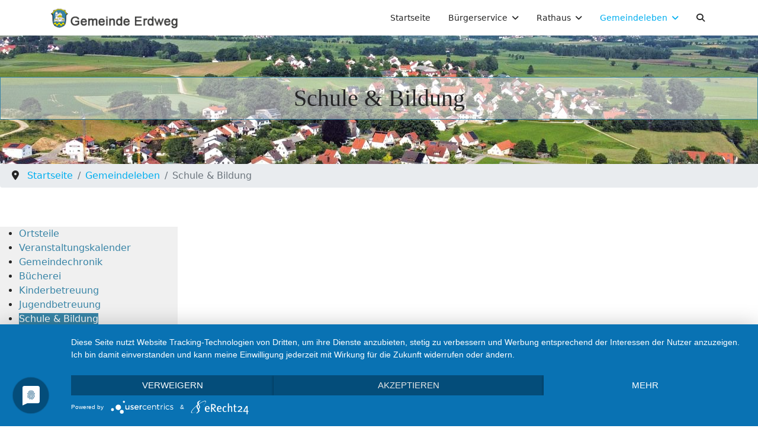

--- FILE ---
content_type: text/html; charset=utf-8
request_url: https://www.erdweg.de/index.php/gemeindeleben/schule-bildung
body_size: 20095
content:

<!doctype html>
<html lang="de-de" dir="ltr">
	<head>
		
		<meta name="viewport" content="width=device-width, initial-scale=1, shrink-to-fit=no">
		<meta charset="utf-8">
	<meta name="robots" content="index, follow">
	<meta name="description" content="Die Gemeinde Erdweg besteht aus verschiedenen Ortsteilen, hat ca. 6.100 Einwohner und eine Fläche von ca. 36 km².Am 01. Juli 1972 entstand die Gemeinde Erdweg a">
	<meta name="generator" content="Joomla! - Open Source Content Management">
	<title>Schule &amp; Bildung</title>
	<link href="/images/favicon/favicon.ico" rel="icon" type="image/vnd.microsoft.icon">
<link href="/media/vendor/joomla-custom-elements/css/joomla-alert.min.css?0.4.1" rel="stylesheet">
	<link href="/components/com_sppagebuilder/assets/css/font-awesome-6.min.css?0e5604f912273ef185ac02e47b9a1bbb" rel="stylesheet">
	<link href="/components/com_sppagebuilder/assets/css/font-awesome-v4-shims.css?0e5604f912273ef185ac02e47b9a1bbb" rel="stylesheet">
	<link href="/components/com_sppagebuilder/assets/css/animate.min.css?0e5604f912273ef185ac02e47b9a1bbb" rel="stylesheet">
	<link href="/components/com_sppagebuilder/assets/css/sppagebuilder.css?0e5604f912273ef185ac02e47b9a1bbb" rel="stylesheet">
	<link href="/components/com_sppagebuilder/assets/css/dynamic-content.css?0e5604f912273ef185ac02e47b9a1bbb" rel="stylesheet">
	<link href="/modules/mod_djmegamenu/themes/default/css/djmegamenu.css?4.4.1.pro" rel="stylesheet">
	<link href="/modules/mod_djmegamenu/mobilethemes/dark/djmobilemenu.css?4.4.1.pro" rel="stylesheet">
	<link href="https://cdnjs.cloudflare.com/ajax/libs/font-awesome/4.7.0/css/font-awesome.min.css" rel="stylesheet">
	<link href="/media/com_icagenda/icicons/style.css?a224c5" rel="stylesheet">
	<link href="/templates/shaper_helixultimate/css/bootstrap.min.css" rel="stylesheet">
	<link href="/plugins/system/helixultimate/assets/css/system-j4.min.css" rel="stylesheet">
	<link href="/media/system/css/joomla-fontawesome.min.css?a224c5" rel="stylesheet">
	<link href="/templates/shaper_helixultimate/css/template.css" rel="stylesheet">
	<link href="/templates/shaper_helixultimate/css/presets/preset5.css" rel="stylesheet">
	<link href="/components/com_sppagebuilder/assets/css/color-switcher.css?0e5604f912273ef185ac02e47b9a1bbb" rel="stylesheet">
	<style>@media(min-width: 1400px) {.sppb-row-container { max-width: 1320px; }}</style>
	<style>#dj-megamenu175, #dj-megamenu175sticky { background: rgba(240, 240, 240, 1); } #dj-megamenu175 li a.dj-up_a { border-right-color: rgba( 192, 192, 192, 1); border-left-color: rgba( 255, 255, 255, 1); } #dj-megamenu175.verticalMenu li a.dj-up_a { border-bottom-color: rgba( 255, 255, 255, 1); border-top-color: rgba( 192, 192, 192, 1); } #dj-megamenu175 li a.dj-up_a { color: rgba(56, 132, 166, 1); } #dj-megamenu175 li a.dj-up_a small.subtitle { color: #999999; } #dj-megamenu175 li:hover a.dj-up_a, #dj-megamenu175 li.hover a.dj-up_a, #dj-megamenu175 li.active a.dj-up_a { background: rgba(56, 132, 166, 1); border-right-color: rgba( 44, 105, 132, 1); border-left-color: rgba( 67, 158, 199, 1); } #dj-megamenu175 li:hover a.dj-up_a, #dj-megamenu175 li.hover a.dj-up_a, #dj-megamenu175 li.active a.dj-up_a { color: #ffffff; } #dj-megamenu175 li:hover a.dj-up_a small.subtitle, #dj-megamenu175 li.hover a.dj-up_a small.subtitle, #dj-megamenu175 li.active a.dj-up_a small.subtitle { color: #a4c4f5; } #dj-megamenu175 li:hover div.dj-subwrap, #dj-megamenu175 li.hover div.dj-subwrap { background: #303030; } #dj-megamenu175 li:hover div.dj-subwrap li:hover > div.dj-subwrap, #dj-megamenu175 li.hover div.dj-subwrap li.hover > div.dj-subwrap { background: #303030; } #dj-megamenu175 li ul.dj-submenu > li { border-top-color: rgba( 57, 57, 57, 1); } #dj-megamenu175 .djsubrow_separator { border-bottom-color: rgba( 57, 57, 57, 1); } #dj-megamenu175 li ul.dj-submenu > li > a { color: #c3c3c3; } #dj-megamenu175 li ul.dj-subtree > li > a { color: #c3c3c3; } #dj-megamenu175 li ul.dj-submenu > li > a small.subtitle { color: #666666; } #dj-megamenu175 li ul.dj-subtree > li { color: #666666; } #dj-megamenu175 li ul.dj-subtree > li > a small.subtitle { color: #666666; } #dj-megamenu175 li ul.dj-submenu > li > a:hover, #dj-megamenu175 li ul.dj-submenu > li > a.active, #dj-megamenu175 li ul.dj-submenu > li.hover:not(.subtree) > a { background: rgba(56, 132, 166, 1); } #dj-megamenu175 li ul.dj-submenu > li > a:hover, #dj-megamenu175 li ul.dj-submenu > li > a.active, #dj-megamenu175 li ul.dj-submenu > li.hover:not(.subtree) > a { color: #ffffff; } #dj-megamenu175 li ul.dj-subtree > li > a:hover { color: #ffffff; } #dj-megamenu175 li ul.dj-submenu > li > a:hover small.subtitle, #dj-megamenu175 li ul.dj-submenu > li > a.active small.subtitle, #dj-megamenu175 li ul.dj-submenu > li.hover:not(.subtree) > a small.subtitle { color: #a4c4f5; } #dj-megamenu175 li ul.dj-subtree > li > a:hover small.subtitle { color: #a4c4f5; } #dj-megamenu175 .modules-wrap { color: #d2d2d2; }</style>
	<style>
		@media (min-width: 980px) { #dj-megamenu175mobile { display: none; } }
		@media (max-width: 979px) { #dj-megamenu175, #dj-megamenu175sticky, #dj-megamenu175placeholder { display: none !important; } }
	</style>
	<style>.sp-page-builder .page-content #section-id-1538049786698{background-image:url("/images/slider/slider_gemeinde-erdweg_1600x400_1_q60.jpg");background-repeat:repeat-x;background-size:inherit;background-attachment:fixed;background-position:50% 0;}.sp-page-builder .page-content #section-id-1538049786698{padding-top:30px;padding-right:0px;padding-bottom:15px;padding-left:0px;margin-top:0px;margin-right:0px;margin-bottom:0px;margin-left:0px;}#column-id-1538049786700{padding-top:0px;padding-right:0px;padding-bottom:0px;padding-left:0px;border-radius:0px;}#column-wrap-id-1538049786700{max-width:100%;flex-basis:100%;margin-top:0px;margin-right:0px;margin-bottom:0px;margin-left:0px;}@media (max-width:1199.98px) {#column-wrap-id-1538049786700{max-width:100%;flex-basis:100%;}}@media (max-width:991.98px) {#column-wrap-id-1538049786700{max-width:100%;flex-basis:100%;}}@media (max-width:767.98px) {#column-wrap-id-1538049786700{max-width:100%;flex-basis:100%;}}@media (max-width:575.98px) {#column-wrap-id-1538049786700{max-width:100%;flex-basis:100%;}}#column-id-1538049786700 .sppb-column-overlay{border-radius:0px;}#sppb-addon-1702901945963{box-shadow:0 0 0 0 #ffffff;}#sppb-addon-1702901945963{border-radius:0px;padding-top:0px;padding-right:0px;padding-bottom:0px;padding-left:0px;}#sppb-addon-wrapper-1702901945963{margin-top:0px;margin-right:0px;margin-bottom:0px;margin-left:0px;}#sppb-addon-1702901945963 .sppb-addon-content{width:auto;text-align:center;border:1px solid #3884a6;background-color:rgba(255, 255, 255, 0.5);position:relative;margin:0 auto;margin-top:40px;margin-bottom:60px;padding:5px;}#sppb-addon-1702901945963 .sppb-addon-text-block{text-align:center;}#sppb-addon-1702901945963 .sppb-addon-text-block .sppb-addon-content{font-family:Verdana;font-weight:300;font-size:40px;line-height:60px;}@media (max-width:767.98px) {#sppb-addon-1702901945963 .sppb-addon-text-block .sppb-addon-content{font-size:25px;line-height:45px;}}@media (max-width:575.98px) {#sppb-addon-1702901945963 .sppb-addon-text-block .sppb-addon-content{font-size:25px;line-height:45px;}}#sppb-addon-1702901945963 .sppb-addon-text-block .sppb-addon-content h1,#sppb-addon-1702901945963 .sppb-addon-text-block .sppb-addon-content h2,#sppb-addon-1702901945963 .sppb-addon-text-block .sppb-addon-content h3,#sppb-addon-1702901945963 .sppb-addon-text-block .sppb-addon-content h4,#sppb-addon-1702901945963 .sppb-addon-text-block .sppb-addon-content h5,#sppb-addon-1702901945963 .sppb-addon-text-block .sppb-addon-content h6{font-family:Verdana;font-weight:300;font-size:40px;line-height:60px;}@media (max-width:767.98px) {#sppb-addon-1702901945963 .sppb-addon-text-block .sppb-addon-content h1,#sppb-addon-1702901945963 .sppb-addon-text-block .sppb-addon-content h2,#sppb-addon-1702901945963 .sppb-addon-text-block .sppb-addon-content h3,#sppb-addon-1702901945963 .sppb-addon-text-block .sppb-addon-content h4,#sppb-addon-1702901945963 .sppb-addon-text-block .sppb-addon-content h5,#sppb-addon-1702901945963 .sppb-addon-text-block .sppb-addon-content h6{font-size:25px;line-height:45px;}}@media (max-width:575.98px) {#sppb-addon-1702901945963 .sppb-addon-text-block .sppb-addon-content h1,#sppb-addon-1702901945963 .sppb-addon-text-block .sppb-addon-content h2,#sppb-addon-1702901945963 .sppb-addon-text-block .sppb-addon-content h3,#sppb-addon-1702901945963 .sppb-addon-text-block .sppb-addon-content h4,#sppb-addon-1702901945963 .sppb-addon-text-block .sppb-addon-content h5,#sppb-addon-1702901945963 .sppb-addon-text-block .sppb-addon-content h6{font-size:25px;line-height:45px;}}.sp-page-builder .page-content #section-id-1538053819427{padding-top:0px;padding-right:0px;padding-bottom:0px;padding-left:0px;margin-top:0px;margin-right:0px;margin-bottom:0px;margin-left:0px;}#column-id-1538053819426{padding-top:0px;padding-right:0px;padding-bottom:0px;padding-left:0px;border-radius:0px;}#column-wrap-id-1538053819426{max-width:100%;flex-basis:100%;margin-top:0px;margin-right:0px;margin-bottom:0px;margin-left:0px;}@media (max-width:1199.98px) {#column-wrap-id-1538053819426{max-width:100%;flex-basis:100%;}}@media (max-width:991.98px) {#column-wrap-id-1538053819426{max-width:100%;flex-basis:100%;}}@media (max-width:767.98px) {#column-wrap-id-1538053819426{max-width:100%;flex-basis:100%;}}@media (max-width:575.98px) {#column-wrap-id-1538053819426{max-width:100%;flex-basis:100%;}}#column-id-1538053819426 .sppb-column-overlay{border-radius:0px;}#sppb-addon-1538054285033{box-shadow:0 0 0 0 #ffffff;}#sppb-addon-1538054285033{border-radius:0px;padding-top:0px;padding-right:0px;padding-bottom:0px;padding-left:0px;}#sppb-addon-wrapper-1538054285033{margin-top:0px;margin-right:0px;margin-bottom:0px;margin-left:0px;}@media (max-width:1199.98px) {#sppb-addon-wrapper-1538054285033{margin-bottom:20px;}}@media (max-width:991.98px) {#sppb-addon-wrapper-1538054285033{margin-bottom:20px;}}@media (max-width:767.98px) {#sppb-addon-wrapper-1538054285033{margin-bottom:10px;}}@media (max-width:575.98px) {#sppb-addon-wrapper-1538054285033{margin-bottom:10px;}}.sp-page-builder .page-content #section-id-1538051792219{padding-top:50px;padding-right:0px;padding-bottom:50px;padding-left:0px;margin-top:0px;margin-right:0px;margin-bottom:0px;margin-left:0px;}#column-id-1538051792217{padding-top:0px;padding-right:20px;padding-bottom:0px;padding-left:0px;border-radius:0px;}#column-wrap-id-1538051792217{max-width:25%;flex-basis:25%;margin-top:0px;margin-right:0px;margin-bottom:0px;margin-left:0px;}@media (max-width:1199.98px) {#column-wrap-id-1538051792217{max-width:25%;flex-basis:25%;}}@media (max-width:991.98px) {#column-wrap-id-1538051792217{max-width:100%;flex-basis:100%;}}@media (max-width:767.98px) {#column-wrap-id-1538051792217{max-width:100%;flex-basis:100%;}}@media (max-width:575.98px) {#column-wrap-id-1538051792217{max-width:100%;flex-basis:100%;}}#column-id-1538051792217 .sppb-column-overlay{border-radius:0px;}#sppb-addon-1538051792222{box-shadow:0 0 0 0 #ffffff;}#sppb-addon-1538051792222{border-radius:0px;}#sppb-addon-wrapper-1538051792222{margin-bottom:30px;}@media (max-width:1199.98px) {#sppb-addon-wrapper-1538051792222{margin-bottom:20px;}}@media (max-width:991.98px) {#sppb-addon-wrapper-1538051792222{margin-bottom:20px;}}@media (max-width:767.98px) {#sppb-addon-wrapper-1538051792222{margin-bottom:10px;}}@media (max-width:575.98px) {#sppb-addon-wrapper-1538051792222{margin-bottom:10px;}}#column-id-1538051792218{border-radius:0px;}#column-wrap-id-1538051792218{max-width:75%;flex-basis:75%;}@media (max-width:1199.98px) {#column-wrap-id-1538051792218{max-width:75%;flex-basis:75%;}}@media (max-width:991.98px) {#column-wrap-id-1538051792218{max-width:100%;flex-basis:100%;}}@media (max-width:767.98px) {#column-wrap-id-1538051792218{max-width:100%;flex-basis:100%;}}@media (max-width:575.98px) {#column-wrap-id-1538051792218{max-width:100%;flex-basis:100%;}}#column-id-1538051792218 .sppb-column-overlay{border-radius:0px;}#sppb-addon-1538059320171{box-shadow:0 0 0 0 #ffffff;}#sppb-addon-1538059320171{border-radius:0px;}#sppb-addon-wrapper-1538059320171{margin-bottom:50px;}@media (max-width:1199.98px) {#sppb-addon-wrapper-1538059320171{margin-bottom:20px;}}@media (max-width:991.98px) {#sppb-addon-wrapper-1538059320171{margin-bottom:20px;}}@media (max-width:767.98px) {#sppb-addon-wrapper-1538059320171{margin-bottom:10px;}}@media (max-width:575.98px) {#sppb-addon-wrapper-1538059320171{margin-bottom:10px;}}#sppb-addon-1538059320171 .sppb-addon-title{margin-bottom:40px;}.sp-page-builder .page-content #section-id-1538060640448{padding-top:0px;padding-right:0px;padding-bottom:0px;padding-left:0px;margin-top:0px;margin-right:0px;margin-bottom:0px;margin-left:0px;}#column-id-1538060640464{padding-top:0px;padding-right:0px;padding-bottom:0px;padding-left:0px;}#column-wrap-id-1538060640464{max-width:50%;flex-basis:50%;}@media (max-width:1199.98px) {#column-wrap-id-1538060640464{max-width:50%;flex-basis:50%;}}@media (max-width:991.98px) {#column-wrap-id-1538060640464{max-width:100%;flex-basis:100%;}}@media (max-width:767.98px) {#column-wrap-id-1538060640464{max-width:100%;flex-basis:100%;}}@media (max-width:575.98px) {#column-wrap-id-1538060640464{max-width:100%;flex-basis:100%;}}#sppb-addon-1538060640465{box-shadow:0 0 0 0 #ffffff;}#sppb-addon-1538060640465{border-radius:0px;}#sppb-addon-1538060640465 .inner-box{position:relative;background:#ffffff;}#sppb-addon-1538060640465 .image-box{position:relative;overflow:hidden;}#sppb-addon-1538060640465 figure{margin:0;}#sppb-addon-1538060640465 .image-box img{display:block;width:100%;-webkit-transform:scale(1.05, 1.05);-ms-transform:scale(1.05, 1.05);-o-transform:scale(1.05, 1.05);-moz-transform:scale(1.05, 1.05);transform:scale(1.05, 1.05);-webkit-transition:all 500ms ease;-ms-transition:all 500ms ease;-o-transition:all 500ms ease;-moz-transition:all 500ms ease;transition:all 500ms ease;}#sppb-addon-1538060640465 .content-box{position:relative;padding:0px 20px 0px 20px;text-align:center;background:#ffffff;padding-bottom:15px;border:5px solid #e9e9e9;}#sppb-addon-1538060640465 h3{font-size:20px;text-transform:uppercase;letter-spacing:0px;margin-top:10px;margin-bottom:5px;}#sppb-addon-1538060640465 h3 a{color:#3884a6;-webkit-transition:all 500ms ease;-ms-transition:all 500ms ease;-o-transition:all 500ms ease;-moz-transition:all 500ms ease;transition:all 500ms ease;}#sppb-addon-1538060640465 h3 a:hover{color:#3c3c3b;}#sppb-addon-1538060640465 .column-info{position:relative;font-size:14px;margin-bottom:5px;margin-top:0px;color:#3c3c3b;font-weight:200;}#sppb-addon-1538060640465 p{position:relative;margin-bottom:0px;letter-spacing:0px;font-size:14px;color:#3c3c3b;}#sppb-addon-1538060640465 .theme-btn{position:relative;display:inline-block;line-height:24px;padding:6px 25px;font-size:13px;text-transform:uppercase;background:#3884a6;color:#ffffff !important;letter-spacing:1px;margin-top:20px;}#sppb-addon-1538060640465 .inner-box:hover .image-box img{-webkit-transform:scale(1, 1);-ms-transform:scale(1, 1);-o-transform:scale(1, 1);-moz-transform:scale(1, 1);transform:scale(1, 1);}#sppb-addon-1538060640465 .theme-btn:hover{background:#3c3c3b;color:#fff !important;border-color:#303030;}#sppb-addon-1538060640466{box-shadow:0 0 0 0 #ffffff;}#sppb-addon-1538060640466{border-radius:0px;}#sppb-addon-1538060640466 .sppb-empty-space{height:30px;}@media (max-width:1199.98px) {#sppb-addon-1538060640466 .sppb-empty-space{height:40px;}}@media (max-width:991.98px) {#sppb-addon-1538060640466 .sppb-empty-space{height:40px;}}@media (max-width:767.98px) {#sppb-addon-1538060640466 .sppb-empty-space{height:40px;}}@media (max-width:575.98px) {#sppb-addon-1538060640466 .sppb-empty-space{height:40px;}}#column-id-1538060640467{padding-top:0px;padding-right:0px;padding-bottom:0px;padding-left:0px;}#column-wrap-id-1538060640467{max-width:50%;flex-basis:50%;}@media (max-width:1199.98px) {#column-wrap-id-1538060640467{max-width:50%;flex-basis:50%;}}@media (max-width:991.98px) {#column-wrap-id-1538060640467{max-width:100%;flex-basis:100%;}}@media (max-width:767.98px) {#column-wrap-id-1538060640467{max-width:100%;flex-basis:100%;}}@media (max-width:575.98px) {#column-wrap-id-1538060640467{max-width:100%;flex-basis:100%;}}#sppb-addon-33cad7e1-3bc2-4da8-aead-a35118f569fe{box-shadow:0 0 0 0 #ffffff;}#sppb-addon-33cad7e1-3bc2-4da8-aead-a35118f569fe{border-radius:0px;}#sppb-addon-33cad7e1-3bc2-4da8-aead-a35118f569fe .inner-box{position:relative;background:#ffffff;}#sppb-addon-33cad7e1-3bc2-4da8-aead-a35118f569fe .image-box{position:relative;overflow:hidden;}#sppb-addon-33cad7e1-3bc2-4da8-aead-a35118f569fe figure{margin:0;}#sppb-addon-33cad7e1-3bc2-4da8-aead-a35118f569fe .image-box img{display:block;width:100%;-webkit-transform:scale(1.05, 1.05);-ms-transform:scale(1.05, 1.05);-o-transform:scale(1.05, 1.05);-moz-transform:scale(1.05, 1.05);transform:scale(1.05, 1.05);-webkit-transition:all 500ms ease;-ms-transition:all 500ms ease;-o-transition:all 500ms ease;-moz-transition:all 500ms ease;transition:all 500ms ease;}#sppb-addon-33cad7e1-3bc2-4da8-aead-a35118f569fe .content-box{position:relative;padding:0px 20px 0px 20px;text-align:center;background:#ffffff;padding-bottom:15px;border:5px solid #e9e9e9;}#sppb-addon-33cad7e1-3bc2-4da8-aead-a35118f569fe h3{font-size:20px;text-transform:uppercase;letter-spacing:0px;margin-top:10px;margin-bottom:5px;}#sppb-addon-33cad7e1-3bc2-4da8-aead-a35118f569fe h3 a{color:#3884a6;-webkit-transition:all 500ms ease;-ms-transition:all 500ms ease;-o-transition:all 500ms ease;-moz-transition:all 500ms ease;transition:all 500ms ease;}#sppb-addon-33cad7e1-3bc2-4da8-aead-a35118f569fe h3 a:hover{color:#3c3c3b;}#sppb-addon-33cad7e1-3bc2-4da8-aead-a35118f569fe .column-info{position:relative;font-size:14px;margin-bottom:5px;margin-top:0px;color:#3c3c3b;font-weight:200;}#sppb-addon-33cad7e1-3bc2-4da8-aead-a35118f569fe p{position:relative;margin-bottom:0px;letter-spacing:0px;font-size:14px;color:#3c3c3b;}#sppb-addon-33cad7e1-3bc2-4da8-aead-a35118f569fe .theme-btn{position:relative;display:inline-block;line-height:24px;padding:6px 25px;font-size:13px;text-transform:uppercase;background:#3884a6;color:#ffffff !important;letter-spacing:1px;margin-top:20px;}#sppb-addon-33cad7e1-3bc2-4da8-aead-a35118f569fe .inner-box:hover .image-box img{-webkit-transform:scale(1, 1);-ms-transform:scale(1, 1);-o-transform:scale(1, 1);-moz-transform:scale(1, 1);transform:scale(1, 1);}#sppb-addon-33cad7e1-3bc2-4da8-aead-a35118f569fe .theme-btn:hover{background:#3c3c3b;color:#fff !important;border-color:#303030;}#sppb-addon-17a02f46-e2a0-4958-b1a1-13ebde44065d{box-shadow:0 0 0 0 #ffffff;}#sppb-addon-17a02f46-e2a0-4958-b1a1-13ebde44065d{border-radius:0px;}#sppb-addon-17a02f46-e2a0-4958-b1a1-13ebde44065d .sppb-empty-space{height:30px;}@media (max-width:1199.98px) {#sppb-addon-17a02f46-e2a0-4958-b1a1-13ebde44065d .sppb-empty-space{height:40px;}}@media (max-width:991.98px) {#sppb-addon-17a02f46-e2a0-4958-b1a1-13ebde44065d .sppb-empty-space{height:40px;}}@media (max-width:767.98px) {#sppb-addon-17a02f46-e2a0-4958-b1a1-13ebde44065d .sppb-empty-space{height:40px;}}@media (max-width:575.98px) {#sppb-addon-17a02f46-e2a0-4958-b1a1-13ebde44065d .sppb-empty-space{height:40px;}}.sp-page-builder .page-content #section-id-1685187877659{padding-top:0px;padding-right:0px;padding-bottom:0px;padding-left:0px;margin-top:0px;margin-right:0px;margin-bottom:0px;margin-left:0px;}#column-id-1685187877657{padding-top:0px;padding-right:0px;padding-bottom:0px;padding-left:0px;}#column-wrap-id-1685187877657{max-width:50%;flex-basis:50%;}@media (max-width:1199.98px) {#column-wrap-id-1685187877657{max-width:50%;flex-basis:50%;}}@media (max-width:991.98px) {#column-wrap-id-1685187877657{max-width:100%;flex-basis:100%;}}@media (max-width:767.98px) {#column-wrap-id-1685187877657{max-width:100%;flex-basis:100%;}}@media (max-width:575.98px) {#column-wrap-id-1685187877657{max-width:100%;flex-basis:100%;}}#sppb-addon-6ded84ae-aaf6-4a0b-a1e9-15e7e37c455d{box-shadow:0 0 0 0 #ffffff;}#sppb-addon-6ded84ae-aaf6-4a0b-a1e9-15e7e37c455d{border-radius:0px;}#sppb-addon-6ded84ae-aaf6-4a0b-a1e9-15e7e37c455d .inner-box{position:relative;background:#ffffff;}#sppb-addon-6ded84ae-aaf6-4a0b-a1e9-15e7e37c455d .image-box{position:relative;overflow:hidden;}#sppb-addon-6ded84ae-aaf6-4a0b-a1e9-15e7e37c455d figure{margin:0;}#sppb-addon-6ded84ae-aaf6-4a0b-a1e9-15e7e37c455d .image-box img{display:block;width:100%;-webkit-transform:scale(1.05, 1.05);-ms-transform:scale(1.05, 1.05);-o-transform:scale(1.05, 1.05);-moz-transform:scale(1.05, 1.05);transform:scale(1.05, 1.05);-webkit-transition:all 500ms ease;-ms-transition:all 500ms ease;-o-transition:all 500ms ease;-moz-transition:all 500ms ease;transition:all 500ms ease;}#sppb-addon-6ded84ae-aaf6-4a0b-a1e9-15e7e37c455d .content-box{position:relative;padding:0px 20px 0px 20px;text-align:center;background:#ffffff;padding-bottom:15px;border:5px solid #e9e9e9;}#sppb-addon-6ded84ae-aaf6-4a0b-a1e9-15e7e37c455d h3{font-size:20px;text-transform:uppercase;letter-spacing:0px;margin-top:10px;margin-bottom:5px;}#sppb-addon-6ded84ae-aaf6-4a0b-a1e9-15e7e37c455d h3 a{color:#3884a6;-webkit-transition:all 500ms ease;-ms-transition:all 500ms ease;-o-transition:all 500ms ease;-moz-transition:all 500ms ease;transition:all 500ms ease;}#sppb-addon-6ded84ae-aaf6-4a0b-a1e9-15e7e37c455d h3 a:hover{color:#3c3c3b;}#sppb-addon-6ded84ae-aaf6-4a0b-a1e9-15e7e37c455d .column-info{position:relative;font-size:14px;margin-bottom:5px;margin-top:0px;color:#3c3c3b;font-weight:200;}#sppb-addon-6ded84ae-aaf6-4a0b-a1e9-15e7e37c455d p{position:relative;margin-bottom:0px;letter-spacing:0px;font-size:14px;color:#3c3c3b;}#sppb-addon-6ded84ae-aaf6-4a0b-a1e9-15e7e37c455d .theme-btn{position:relative;display:inline-block;line-height:24px;padding:6px 25px;font-size:13px;text-transform:uppercase;background:#3884a6;color:#ffffff !important;letter-spacing:1px;margin-top:20px;}#sppb-addon-6ded84ae-aaf6-4a0b-a1e9-15e7e37c455d .inner-box:hover .image-box img{-webkit-transform:scale(1, 1);-ms-transform:scale(1, 1);-o-transform:scale(1, 1);-moz-transform:scale(1, 1);transform:scale(1, 1);}#sppb-addon-6ded84ae-aaf6-4a0b-a1e9-15e7e37c455d .theme-btn:hover{background:#3c3c3b;color:#fff !important;border-color:#303030;}#sppb-addon-1538060640469{box-shadow:0 0 0 0 #ffffff;}#sppb-addon-1538060640469{border-radius:0px;}#sppb-addon-1538060640469 .sppb-empty-space{height:30px;}@media (max-width:1199.98px) {#sppb-addon-1538060640469 .sppb-empty-space{height:40px;}}@media (max-width:991.98px) {#sppb-addon-1538060640469 .sppb-empty-space{height:40px;}}@media (max-width:767.98px) {#sppb-addon-1538060640469 .sppb-empty-space{height:40px;}}@media (max-width:575.98px) {#sppb-addon-1538060640469 .sppb-empty-space{height:40px;}}#column-id-1685187877660{padding-top:0px;padding-right:0px;padding-bottom:0px;padding-left:0px;}#column-wrap-id-1685187877660{max-width:50%;flex-basis:50%;}@media (max-width:1199.98px) {#column-wrap-id-1685187877660{max-width:50%;flex-basis:50%;}}@media (max-width:991.98px) {#column-wrap-id-1685187877660{max-width:100%;flex-basis:100%;}}@media (max-width:767.98px) {#column-wrap-id-1685187877660{max-width:100%;flex-basis:100%;}}@media (max-width:575.98px) {#column-wrap-id-1685187877660{max-width:100%;flex-basis:100%;}}#sppb-addon-1573749181959{box-shadow:0 0 0 0 #ffffff;}#sppb-addon-1573749181959{border-radius:0px;}#sppb-addon-1573749181959 .inner-box{position:relative;background:#ffffff;}#sppb-addon-1573749181959 .image-box{position:relative;overflow:hidden;}#sppb-addon-1573749181959 figure{margin:0;}#sppb-addon-1573749181959 .image-box img{display:block;width:100%;-webkit-transform:scale(1.05, 1.05);-ms-transform:scale(1.05, 1.05);-o-transform:scale(1.05, 1.05);-moz-transform:scale(1.05, 1.05);transform:scale(1.05, 1.05);-webkit-transition:all 500ms ease;-ms-transition:all 500ms ease;-o-transition:all 500ms ease;-moz-transition:all 500ms ease;transition:all 500ms ease;}#sppb-addon-1573749181959 .content-box{position:relative;padding:0px 20px 0px 20px;text-align:center;background:#ffffff;padding-bottom:15px;border:5px solid #e9e9e9;}#sppb-addon-1573749181959 h3{font-size:20px;text-transform:uppercase;letter-spacing:0px;margin-top:10px;margin-bottom:5px;}#sppb-addon-1573749181959 h3 a{color:#3884a6;-webkit-transition:all 500ms ease;-ms-transition:all 500ms ease;-o-transition:all 500ms ease;-moz-transition:all 500ms ease;transition:all 500ms ease;}#sppb-addon-1573749181959 h3 a:hover{color:#3c3c3b;}#sppb-addon-1573749181959 .column-info{position:relative;font-size:14px;margin-bottom:5px;margin-top:0px;color:#3c3c3b;font-weight:200;}#sppb-addon-1573749181959 p{position:relative;margin-bottom:0px;letter-spacing:0px;font-size:14px;color:#3c3c3b;}#sppb-addon-1573749181959 .theme-btn{position:relative;display:inline-block;line-height:24px;padding:6px 25px;font-size:13px;text-transform:uppercase;background:#3884a6;color:#ffffff !important;letter-spacing:1px;margin-top:20px;}#sppb-addon-1573749181959 .inner-box:hover .image-box img{-webkit-transform:scale(1, 1);-ms-transform:scale(1, 1);-o-transform:scale(1, 1);-moz-transform:scale(1, 1);transform:scale(1, 1);}#sppb-addon-1573749181959 .theme-btn:hover{background:#3c3c3b;color:#fff !important;border-color:#303030;}#sppb-addon-1685187877662{box-shadow:0 0 0 0 #ffffff;}#sppb-addon-1685187877662{border-radius:0px;}#sppb-addon-1685187877662 .sppb-empty-space{height:30px;}@media (max-width:1199.98px) {#sppb-addon-1685187877662 .sppb-empty-space{height:40px;}}@media (max-width:991.98px) {#sppb-addon-1685187877662 .sppb-empty-space{height:40px;}}@media (max-width:767.98px) {#sppb-addon-1685187877662 .sppb-empty-space{height:40px;}}@media (max-width:575.98px) {#sppb-addon-1685187877662 .sppb-empty-space{height:40px;}}.sp-page-builder .page-content #section-id-1573749181974{padding-top:0px;padding-right:0px;padding-bottom:0px;padding-left:0px;margin-top:0px;margin-right:0px;margin-bottom:0px;margin-left:0px;}#column-id-1573749181961{padding-top:0px;padding-right:0px;padding-bottom:0px;padding-left:0px;}#column-wrap-id-1573749181961{max-width:50%;flex-basis:50%;}@media (max-width:1199.98px) {#column-wrap-id-1573749181961{max-width:50%;flex-basis:50%;}}@media (max-width:991.98px) {#column-wrap-id-1573749181961{max-width:100%;flex-basis:100%;}}@media (max-width:767.98px) {#column-wrap-id-1573749181961{max-width:100%;flex-basis:100%;}}@media (max-width:575.98px) {#column-wrap-id-1573749181961{max-width:100%;flex-basis:100%;}}#sppb-addon-1685187877661{box-shadow:0 0 0 0 #ffffff;}#sppb-addon-1685187877661{border-radius:0px;}#sppb-addon-1685187877661 .inner-box{position:relative;background:#ffffff;}#sppb-addon-1685187877661 .image-box{position:relative;overflow:hidden;}#sppb-addon-1685187877661 figure{margin:0;}#sppb-addon-1685187877661 .image-box img{display:block;width:100%;-webkit-transform:scale(1.05, 1.05);-ms-transform:scale(1.05, 1.05);-o-transform:scale(1.05, 1.05);-moz-transform:scale(1.05, 1.05);transform:scale(1.05, 1.05);-webkit-transition:all 500ms ease;-ms-transition:all 500ms ease;-o-transition:all 500ms ease;-moz-transition:all 500ms ease;transition:all 500ms ease;}#sppb-addon-1685187877661 .content-box{position:relative;padding:0px 20px 0px 20px;text-align:center;background:#ffffff;padding-bottom:15px;border:5px solid #e9e9e9;}#sppb-addon-1685187877661 h3{font-size:20px;text-transform:uppercase;letter-spacing:0px;margin-top:10px;margin-bottom:5px;}#sppb-addon-1685187877661 h3 a{color:#3884a6;-webkit-transition:all 500ms ease;-ms-transition:all 500ms ease;-o-transition:all 500ms ease;-moz-transition:all 500ms ease;transition:all 500ms ease;}#sppb-addon-1685187877661 h3 a:hover{color:#3c3c3b;}#sppb-addon-1685187877661 .column-info{position:relative;font-size:14px;margin-bottom:5px;margin-top:0px;color:#3c3c3b;font-weight:200;}#sppb-addon-1685187877661 p{position:relative;margin-bottom:0px;letter-spacing:0px;font-size:14px;color:#3c3c3b;}#sppb-addon-1685187877661 .theme-btn{position:relative;display:inline-block;line-height:24px;padding:6px 25px;font-size:13px;text-transform:uppercase;background:#3884a6;color:#ffffff !important;letter-spacing:1px;margin-top:20px;}#sppb-addon-1685187877661 .inner-box:hover .image-box img{-webkit-transform:scale(1, 1);-ms-transform:scale(1, 1);-o-transform:scale(1, 1);-moz-transform:scale(1, 1);transform:scale(1, 1);}#sppb-addon-1685187877661 .theme-btn:hover{background:#3c3c3b;color:#fff !important;border-color:#303030;}#sppb-addon-1573749181963{box-shadow:0 0 0 0 #ffffff;}#sppb-addon-1573749181963{border-radius:0px;}#sppb-addon-1573749181963 .sppb-empty-space{height:30px;}@media (max-width:1199.98px) {#sppb-addon-1573749181963 .sppb-empty-space{height:40px;}}@media (max-width:991.98px) {#sppb-addon-1573749181963 .sppb-empty-space{height:40px;}}@media (max-width:767.98px) {#sppb-addon-1573749181963 .sppb-empty-space{height:40px;}}@media (max-width:575.98px) {#sppb-addon-1573749181963 .sppb-empty-space{height:40px;}}#column-id-1573749181958{padding-top:0px;padding-right:0px;padding-bottom:0px;padding-left:0px;}#column-wrap-id-1573749181958{max-width:50%;flex-basis:50%;}@media (max-width:1199.98px) {#column-wrap-id-1573749181958{max-width:50%;flex-basis:50%;}}@media (max-width:991.98px) {#column-wrap-id-1573749181958{max-width:100%;flex-basis:100%;}}@media (max-width:767.98px) {#column-wrap-id-1573749181958{max-width:100%;flex-basis:100%;}}@media (max-width:575.98px) {#column-wrap-id-1573749181958{max-width:100%;flex-basis:100%;}}#sppb-addon-1574243456466{box-shadow:0 0 0 0 #ffffff;}#sppb-addon-1574243456466{border-radius:0px;}#sppb-addon-1574243456466 .inner-box{position:relative;background:#ffffff;}#sppb-addon-1574243456466 .image-box{position:relative;overflow:hidden;}#sppb-addon-1574243456466 figure{margin:0;}#sppb-addon-1574243456466 .image-box img{display:block;width:100%;-webkit-transform:scale(1.05, 1.05);-ms-transform:scale(1.05, 1.05);-o-transform:scale(1.05, 1.05);-moz-transform:scale(1.05, 1.05);transform:scale(1.05, 1.05);-webkit-transition:all 500ms ease;-ms-transition:all 500ms ease;-o-transition:all 500ms ease;-moz-transition:all 500ms ease;transition:all 500ms ease;}#sppb-addon-1574243456466 .content-box{position:relative;padding:0px 20px 0px 20px;text-align:center;background:#ffffff;padding-bottom:15px;border:5px solid #e9e9e9;}#sppb-addon-1574243456466 h3{font-size:20px;text-transform:uppercase;letter-spacing:0px;margin-top:10px;margin-bottom:5px;}#sppb-addon-1574243456466 h3 a{color:#3884a6;-webkit-transition:all 500ms ease;-ms-transition:all 500ms ease;-o-transition:all 500ms ease;-moz-transition:all 500ms ease;transition:all 500ms ease;}#sppb-addon-1574243456466 h3 a:hover{color:#3c3c3b;}#sppb-addon-1574243456466 .column-info{position:relative;font-size:14px;margin-bottom:5px;margin-top:0px;color:#3c3c3b;font-weight:200;}#sppb-addon-1574243456466 p{position:relative;margin-bottom:0px;letter-spacing:0px;font-size:14px;color:#3c3c3b;}#sppb-addon-1574243456466 .theme-btn{position:relative;display:inline-block;line-height:24px;padding:6px 25px;font-size:13px;text-transform:uppercase;background:#3884a6;color:#ffffff !important;letter-spacing:1px;margin-top:20px;}#sppb-addon-1574243456466 .inner-box:hover .image-box img{-webkit-transform:scale(1, 1);-ms-transform:scale(1, 1);-o-transform:scale(1, 1);-moz-transform:scale(1, 1);transform:scale(1, 1);}#sppb-addon-1574243456466 .theme-btn:hover{background:#3c3c3b;color:#fff !important;border-color:#303030;}#sppb-addon-1573749181960{box-shadow:0 0 0 0 #ffffff;}#sppb-addon-1573749181960{border-radius:0px;}#sppb-addon-1573749181960 .sppb-empty-space{height:30px;}@media (max-width:1199.98px) {#sppb-addon-1573749181960 .sppb-empty-space{height:40px;}}@media (max-width:991.98px) {#sppb-addon-1573749181960 .sppb-empty-space{height:40px;}}@media (max-width:767.98px) {#sppb-addon-1573749181960 .sppb-empty-space{height:40px;}}@media (max-width:575.98px) {#sppb-addon-1573749181960 .sppb-empty-space{height:40px;}}.sp-page-builder .page-content #section-id-e69761e9-6488-40af-b841-a151828f2792{padding-top:0px;padding-right:0px;padding-bottom:0px;padding-left:0px;margin-top:0px;margin-right:0px;margin-bottom:0px;margin-left:0px;}#column-id-23317a37-aa82-437a-aa09-2b8773e3e336{padding-top:0px;padding-right:0px;padding-bottom:0px;padding-left:0px;}#column-wrap-id-23317a37-aa82-437a-aa09-2b8773e3e336{max-width:50%;flex-basis:50%;}@media (max-width:1199.98px) {#column-wrap-id-23317a37-aa82-437a-aa09-2b8773e3e336{max-width:50%;flex-basis:50%;}}@media (max-width:991.98px) {#column-wrap-id-23317a37-aa82-437a-aa09-2b8773e3e336{max-width:100%;flex-basis:100%;}}@media (max-width:767.98px) {#column-wrap-id-23317a37-aa82-437a-aa09-2b8773e3e336{max-width:100%;flex-basis:100%;}}@media (max-width:575.98px) {#column-wrap-id-23317a37-aa82-437a-aa09-2b8773e3e336{max-width:100%;flex-basis:100%;}}#sppb-addon-1573749181962{box-shadow:0 0 0 0 #ffffff;}#sppb-addon-1573749181962{border-radius:0px;}#sppb-addon-1573749181962 .inner-box{position:relative;background:#ffffff;}#sppb-addon-1573749181962 .image-box{position:relative;overflow:hidden;}#sppb-addon-1573749181962 figure{margin:0;}#sppb-addon-1573749181962 .image-box img{display:block;width:100%;-webkit-transform:scale(1.05, 1.05);-ms-transform:scale(1.05, 1.05);-o-transform:scale(1.05, 1.05);-moz-transform:scale(1.05, 1.05);transform:scale(1.05, 1.05);-webkit-transition:all 500ms ease;-ms-transition:all 500ms ease;-o-transition:all 500ms ease;-moz-transition:all 500ms ease;transition:all 500ms ease;}#sppb-addon-1573749181962 .content-box{position:relative;padding:0px 20px 0px 20px;text-align:center;background:#ffffff;padding-bottom:15px;border:5px solid #e9e9e9;}#sppb-addon-1573749181962 h3{font-size:20px;text-transform:uppercase;letter-spacing:0px;margin-top:10px;margin-bottom:5px;}#sppb-addon-1573749181962 h3 a{color:#3884a6;-webkit-transition:all 500ms ease;-ms-transition:all 500ms ease;-o-transition:all 500ms ease;-moz-transition:all 500ms ease;transition:all 500ms ease;}#sppb-addon-1573749181962 h3 a:hover{color:#3c3c3b;}#sppb-addon-1573749181962 .column-info{position:relative;font-size:14px;margin-bottom:5px;margin-top:0px;color:#3c3c3b;font-weight:200;}#sppb-addon-1573749181962 p{position:relative;margin-bottom:0px;letter-spacing:0px;font-size:14px;color:#3c3c3b;}#sppb-addon-1573749181962 .theme-btn{position:relative;display:inline-block;line-height:24px;padding:6px 25px;font-size:13px;text-transform:uppercase;background:#3884a6;color:#ffffff !important;letter-spacing:1px;margin-top:20px;}#sppb-addon-1573749181962 .inner-box:hover .image-box img{-webkit-transform:scale(1, 1);-ms-transform:scale(1, 1);-o-transform:scale(1, 1);-moz-transform:scale(1, 1);transform:scale(1, 1);}#sppb-addon-1573749181962 .theme-btn:hover{background:#3c3c3b;color:#fff !important;border-color:#303030;}#sppb-addon-8a275dee-9a9d-47b8-987e-b32354a9dfe6{box-shadow:0 0 0 0 #ffffff;}#sppb-addon-8a275dee-9a9d-47b8-987e-b32354a9dfe6{border-radius:0px;}#sppb-addon-8a275dee-9a9d-47b8-987e-b32354a9dfe6 .sppb-empty-space{height:30px;}@media (max-width:1199.98px) {#sppb-addon-8a275dee-9a9d-47b8-987e-b32354a9dfe6 .sppb-empty-space{height:40px;}}@media (max-width:991.98px) {#sppb-addon-8a275dee-9a9d-47b8-987e-b32354a9dfe6 .sppb-empty-space{height:40px;}}@media (max-width:767.98px) {#sppb-addon-8a275dee-9a9d-47b8-987e-b32354a9dfe6 .sppb-empty-space{height:40px;}}@media (max-width:575.98px) {#sppb-addon-8a275dee-9a9d-47b8-987e-b32354a9dfe6 .sppb-empty-space{height:40px;}}#column-id-d907afc3-7c98-422e-9ed0-c4d62e086471{padding-top:0px;padding-right:0px;padding-bottom:0px;padding-left:0px;}#column-wrap-id-d907afc3-7c98-422e-9ed0-c4d62e086471{max-width:50%;flex-basis:50%;}@media (max-width:1199.98px) {#column-wrap-id-d907afc3-7c98-422e-9ed0-c4d62e086471{max-width:50%;flex-basis:50%;}}@media (max-width:991.98px) {#column-wrap-id-d907afc3-7c98-422e-9ed0-c4d62e086471{max-width:100%;flex-basis:100%;}}@media (max-width:767.98px) {#column-wrap-id-d907afc3-7c98-422e-9ed0-c4d62e086471{max-width:100%;flex-basis:100%;}}@media (max-width:575.98px) {#column-wrap-id-d907afc3-7c98-422e-9ed0-c4d62e086471{max-width:100%;flex-basis:100%;}}#sppb-addon-38310b3c-0acf-4f28-b524-bb611ff4ce49{box-shadow:0 0 0 0 #ffffff;}#sppb-addon-38310b3c-0acf-4f28-b524-bb611ff4ce49{border-radius:0px;}#sppb-addon-38310b3c-0acf-4f28-b524-bb611ff4ce49 .inner-box{position:relative;background:#ffffff;}#sppb-addon-38310b3c-0acf-4f28-b524-bb611ff4ce49 .image-box{position:relative;overflow:hidden;}#sppb-addon-38310b3c-0acf-4f28-b524-bb611ff4ce49 figure{margin:0;}#sppb-addon-38310b3c-0acf-4f28-b524-bb611ff4ce49 .image-box img{display:block;width:100%;-webkit-transform:scale(1.05, 1.05);-ms-transform:scale(1.05, 1.05);-o-transform:scale(1.05, 1.05);-moz-transform:scale(1.05, 1.05);transform:scale(1.05, 1.05);-webkit-transition:all 500ms ease;-ms-transition:all 500ms ease;-o-transition:all 500ms ease;-moz-transition:all 500ms ease;transition:all 500ms ease;}#sppb-addon-38310b3c-0acf-4f28-b524-bb611ff4ce49 .content-box{position:relative;padding:0px 20px 0px 20px;text-align:center;background:#ffffff;padding-bottom:15px;border:5px solid #e9e9e9;}#sppb-addon-38310b3c-0acf-4f28-b524-bb611ff4ce49 h3{font-size:20px;text-transform:uppercase;letter-spacing:0px;margin-top:10px;margin-bottom:5px;}#sppb-addon-38310b3c-0acf-4f28-b524-bb611ff4ce49 h3 a{color:#3884a6;-webkit-transition:all 500ms ease;-ms-transition:all 500ms ease;-o-transition:all 500ms ease;-moz-transition:all 500ms ease;transition:all 500ms ease;}#sppb-addon-38310b3c-0acf-4f28-b524-bb611ff4ce49 h3 a:hover{color:#3c3c3b;}#sppb-addon-38310b3c-0acf-4f28-b524-bb611ff4ce49 .column-info{position:relative;font-size:14px;margin-bottom:5px;margin-top:0px;color:#3c3c3b;font-weight:200;}#sppb-addon-38310b3c-0acf-4f28-b524-bb611ff4ce49 p{position:relative;margin-bottom:0px;letter-spacing:0px;font-size:14px;color:#3c3c3b;}#sppb-addon-38310b3c-0acf-4f28-b524-bb611ff4ce49 .theme-btn{position:relative;display:inline-block;line-height:24px;padding:6px 25px;font-size:13px;text-transform:uppercase;background:#3884a6;color:#ffffff !important;letter-spacing:1px;margin-top:20px;}#sppb-addon-38310b3c-0acf-4f28-b524-bb611ff4ce49 .inner-box:hover .image-box img{-webkit-transform:scale(1, 1);-ms-transform:scale(1, 1);-o-transform:scale(1, 1);-moz-transform:scale(1, 1);transform:scale(1, 1);}#sppb-addon-38310b3c-0acf-4f28-b524-bb611ff4ce49 .theme-btn:hover{background:#3c3c3b;color:#fff !important;border-color:#303030;}#sppb-addon-905f81a5-ceff-4665-a3b4-e48e1d543316{box-shadow:0 0 0 0 #ffffff;}#sppb-addon-905f81a5-ceff-4665-a3b4-e48e1d543316{border-radius:0px;}#sppb-addon-905f81a5-ceff-4665-a3b4-e48e1d543316 .sppb-empty-space{height:30px;}@media (max-width:1199.98px) {#sppb-addon-905f81a5-ceff-4665-a3b4-e48e1d543316 .sppb-empty-space{height:40px;}}@media (max-width:991.98px) {#sppb-addon-905f81a5-ceff-4665-a3b4-e48e1d543316 .sppb-empty-space{height:40px;}}@media (max-width:767.98px) {#sppb-addon-905f81a5-ceff-4665-a3b4-e48e1d543316 .sppb-empty-space{height:40px;}}@media (max-width:575.98px) {#sppb-addon-905f81a5-ceff-4665-a3b4-e48e1d543316 .sppb-empty-space{height:40px;}}</style>
	<style>h1{font-family: 'Arial', sans-serif;color: #000000;text-decoration: none;}
</style>
	<style>.logo-image {height:35px;}.logo-image-phone {height:35px;}</style>
	<style>#sp-section-6{ background-color:#f0f0f0; }</style>
	<style>.dj-hideitem { display: none !important; }
</style>
	<style>:root {--sppb-topbar-bg-color: #333333; --sppb-topbar-text-color: #AAAAAA; --sppb-header-bg-color: #FFFFFF; --sppb-logo-text-color: #00aeef; --sppb-menu-text-color: #252525; --sppb-menu-text-hover-color: #00aeef; --sppb-menu-text-active-color: #00aeef; --sppb-menu-dropdown-bg-color: #FFFFFF; --sppb-menu-dropdown-text-color: #252525; --sppb-menu-dropdown-text-hover-color: #00aeef; --sppb-menu-dropdown-text-active-color: #00aeef; --sppb-text-color: #252525; --sppb-bg-color: #FFFFFF; --sppb-link-color: #00aeef; --sppb-link-hover-color: #044CD0; --sppb-footer-bg-color: #171717; --sppb-footer-text-color: #FFFFFF; --sppb-footer-link-color: #A2A2A2; --sppb-footer-link-hover-color: #FFFFFF}</style>
<script src="/media/vendor/jquery/js/jquery.min.js?3.7.1"></script>
	<script src="/media/legacy/js/jquery-noconflict.min.js?504da4"></script>
	<script type="application/json" class="joomla-script-options new">{"data":{"breakpoints":{"tablet":991,"mobile":480},"header":{"stickyOffset":"100"}},"joomla.jtext":{"ERROR":"Fehler","MESSAGE":"Nachricht","NOTICE":"Hinweis","WARNING":"Warnung","JCLOSE":"Schließen","JOK":"OK","JOPEN":"Öffnen"},"system.paths":{"root":"","rootFull":"https:\/\/www.erdweg.de\/","base":"","baseFull":"https:\/\/www.erdweg.de\/"},"csrf.token":"472ea73f263725242c41210abd646913","plg_system_schedulerunner":{"interval":300}}</script>
	<script src="/media/system/js/core.min.js?2cb912"></script>
	<script src="/media/vendor/bootstrap/js/alert.min.js?5.3.3" type="module"></script>
	<script src="/media/vendor/bootstrap/js/button.min.js?5.3.3" type="module"></script>
	<script src="/media/vendor/bootstrap/js/carousel.min.js?5.3.3" type="module"></script>
	<script src="/media/vendor/bootstrap/js/collapse.min.js?5.3.3" type="module"></script>
	<script src="/media/vendor/bootstrap/js/dropdown.min.js?5.3.3" type="module"></script>
	<script src="/media/vendor/bootstrap/js/modal.min.js?5.3.3" type="module"></script>
	<script src="/media/vendor/bootstrap/js/offcanvas.min.js?5.3.3" type="module"></script>
	<script src="/media/vendor/bootstrap/js/popover.min.js?5.3.3" type="module"></script>
	<script src="/media/vendor/bootstrap/js/scrollspy.min.js?5.3.3" type="module"></script>
	<script src="/media/vendor/bootstrap/js/tab.min.js?5.3.3" type="module"></script>
	<script src="/media/vendor/bootstrap/js/toast.min.js?5.3.3" type="module"></script>
	<script src="/media/system/js/showon.min.js?e51227" type="module"></script>
	<script src="/media/system/js/messages.min.js?9a4811" type="module"></script>
	<script src="/media/plg_system_schedulerunner/js/run-schedule.min.js?229d3b" type="module"></script>
	<script src="/components/com_sppagebuilder/assets/js/common.js"></script>
	<script src="/components/com_sppagebuilder/assets/js/dynamic-content.js?0e5604f912273ef185ac02e47b9a1bbb"></script>
	<script src="/components/com_sppagebuilder/assets/js/jquery.parallax.js?0e5604f912273ef185ac02e47b9a1bbb"></script>
	<script src="/components/com_sppagebuilder/assets/js/sppagebuilder.js?0e5604f912273ef185ac02e47b9a1bbb" defer></script>
	<script src="/components/com_sppagebuilder/assets/js/addons/text_block.js"></script>
	<script src="/modules/mod_djmegamenu/assets/js/jquery.djmobilemenu.min.js?4.4.1.pro" defer></script>
	<script src="/templates/shaper_helixultimate/js/main.js"></script>
	<script src="/components/com_sppagebuilder/assets/js/color-switcher.js?0e5604f912273ef185ac02e47b9a1bbb"></script>
	<script type="application/ld+json">{"@context":"https://schema.org","@type":"BreadcrumbList","@id":"https://www.erdweg.de/#/schema/BreadcrumbList/152","itemListElement":[{"@type":"ListItem","position":1,"item":{"@id":"https://www.erdweg.de/index.php","name":"  Startseite"}},{"@type":"ListItem","position":2,"item":{"@id":"https://www.erdweg.de/index.php/gemeindeleben","name":"Gemeindeleben"}},{"@type":"ListItem","position":3,"item":{"@id":"https://www.erdweg.de/index.php/gemeindeleben/schule-bildung","name":"Schule &amp; Bildung"}}]}</script>
	<script>template="shaper_helixultimate";</script>
	<script>
				document.addEventListener("DOMContentLoaded", () =>{
					window.htmlAddContent = window?.htmlAddContent || "";
					if (window.htmlAddContent) {
        				document.body.insertAdjacentHTML("beforeend", window.htmlAddContent);
					}
				});
			</script>
	<script>
			const initColorMode = () => {
				const colorVariableData = [];
				const sppbColorVariablePrefix = "--sppb";
				let activeColorMode = localStorage.getItem("sppbActiveColorMode") || "";
				const modes = [];

				if(!modes?.includes(activeColorMode)) {
					activeColorMode = "";
					localStorage.setItem("sppbActiveColorMode", activeColorMode);
				}

				document?.body?.setAttribute("data-sppb-color-mode", activeColorMode);

				if (!localStorage.getItem("sppbActiveColorMode")) {
					localStorage.setItem("sppbActiveColorMode", activeColorMode);
				}

				if (window.sppbColorVariables) {
					const colorVariables = typeof(window.sppbColorVariables) === "string" ? JSON.parse(window.sppbColorVariables) : window.sppbColorVariables;

					for (const colorVariable of colorVariables) {
						const { path, value } = colorVariable;
						const variable = String(path[0]).trim().toLowerCase().replaceAll(" ", "-");
						const mode = path[1];
						const variableName = `${sppbColorVariablePrefix}-${variable}`;

						if (activeColorMode === mode) {
							colorVariableData.push(`${variableName}: ${value}`);
						}
					}

					document.documentElement.style.cssText += colorVariableData.join(";");
				}
			};

			window.sppbColorVariables = [];
			
			initColorMode();

			document.addEventListener("DOMContentLoaded", initColorMode);
		</script>
	<meta property="article:author" content="Presse Gemeinde"/>
	<meta property="article:published_time" content="2018-04-21 06:34:21"/>
	<meta property="article:modified_time" content="2024-04-03 11:54:25"/>
	<meta property="og:locale" content="de-DE" />
	<meta property="og:title" content="Schule & Bildung" />
	<meta property="og:type" content="website" />
	<meta property="og:url" content="https://www.erdweg.de/index.php/gemeindeleben/schule-bildung" />
	<meta property="og:site_name" content="Gemeinde Erdweg" />
	<meta property="og:image" content="https://www.erdweg.de/" />
	<meta property="og:image:width" content="1200" />
	<meta property="og:image:height" content="630" />
	<meta property="og:image:alt" content="" />
	<meta name="twitter:card" content="summary" />
	<meta name="twitter:title" content="Schule & Bildung" />
	<meta name="twitter:site" content="@Gemeinde Erdweg" />
	<meta name="twitter:image" content="https://www.erdweg.de/" />
	<link rel="stylesheet preload" href="https://cdnjs.cloudflare.com/ajax/libs/font-awesome/4.7.0/css/font-awesome.min.css" as="style">
<script type="application/javascript" src="https://app.usercentrics.eu/latest/main.js" id="1sbXg5hpq"></script>
<script type="application/javascript" src="https://privacy-proxy.usercentrics.eu/latest/uc-block.bundle.js"></script>
<link rel="preconnect" href="//privacy-proxy.usercentrics.eu"> <link rel="preload" href="//privacy-proxy.usercentrics.eu/latest/uc-block.bundle.js" as="script">
			</head>
	<body class="site helix-ultimate hu com_sppagebuilder com-sppagebuilder view-page layout-default task-none itemid-404 de-de ltr sticky-header layout-fluid offcanvas-init offcanvs-position-right"><div class="dj-offcanvas-wrapper"><div class="dj-offcanvas-pusher"><div class="dj-offcanvas-pusher-in">

		
					<div class="sp-pre-loader">
				<div class='sp-loader-circle'></div>			</div>
		
		<div class="body-wrapper">
			<div class="body-innerwrapper">
				
	<div class="sticky-header-placeholder"></div>
<header id="sp-header">
	<div class="container">
		<div class="container-inner">
			<div class="row">
				<!-- Logo -->
				<div id="sp-logo" class="col-auto">
					<div class="sp-column">
						<div class="logo"><a href="/">
				<img class='logo-image '
					srcset='https://www.erdweg.de/images/logo/logo_header_250x40px.png 1x'
					src='https://www.erdweg.de/images/logo/logo_header_250x40px.png'
					height='35'
					alt='Gemeinde Erdweg'
				/>
				</a></div>						
					</div>
				</div>

				<!-- Menu -->
				<div id="sp-menu" class="col-auto flex-auto">
					<div class="sp-column  d-flex justify-content-end align-items-center">
						<nav class="sp-megamenu-wrapper d-flex" role="navigation" aria-label="navigation"><a id="offcanvas-toggler" aria-label="Menu" class="offcanvas-toggler-right d-flex d-lg-none" href="#"><div class="burger-icon" aria-hidden="true"><span></span><span></span><span></span></div></a><ul class="sp-megamenu-parent menu-animation-fade-up d-none d-lg-block"><li class="sp-menu-item"><a   href="/index.php"  >Startseite</a></li><li class="sp-menu-item sp-has-child"><a   href="/index.php/buergerservice"  >Bürgerservice</a><div class="sp-dropdown sp-dropdown-main sp-menu-right" style="width: 240px;"><div class="sp-dropdown-inner"><ul class="sp-dropdown-items"><li class="sp-menu-item"><a   href="/index.php/buergerservice/online-termin-vereinbaren"  >Online Termin vereinbaren</a></li><li class="sp-menu-item"><a   href="/index.php/buergerservice/online-service-formulare"  >Online-Service &amp; Formulare</a></li><li class="sp-menu-item"><a   href="/index.php/buergerservice/oeffnungszeiten"  >Öffnungszeiten</a></li><li class="sp-menu-item"><a   href="/index.php/buergerservice/heimat-info-app"  >Die Erdweg App</a></li><li class="sp-menu-item"><a   href="/index.php/buergerservice/gem-erdweg-gutschein"  >Erdweg Gutschein</a></li><li class="sp-menu-item"><a   href="/index.php/buergerservice/stoermelder-app-strassenbeleuchtung"  >Störmelder Lampe</a></li><li class="sp-menu-item sp-has-child"><a   href="/index.php/buergerservice/medizinische-versorgung"  >Medizinische Versorgung</a><div class="sp-dropdown sp-dropdown-sub sp-menu-right" style="width: 240px;"><div class="sp-dropdown-inner"><ul class="sp-dropdown-items"><li class="sp-menu-item"><a   href="/index.php/buergerservice/medizinische-versorgung/aerzte-zahnaerzte-apotheke"  >Ärzte, Zahnärzte &amp; Apotheke</a></li><li class="sp-menu-item"><a   href="/index.php/buergerservice/medizinische-versorgung/defibrillatoren"  >Defibrillatoren</a></li><li class="sp-menu-item"><a  href="http://www.erdweg.de/defibrillatoren-standortkarte.htm" onclick="window.open(this.href, 'targetWindow', 'toolbar=no,location=no,status=no,menubar=no,scrollbars=yes,resizable=yes,');return false;" ><span class="fas fa-external-link"></span> Defibrillatoren Standortkarte</a></li></ul></div></div></li><li class="sp-menu-item"><a   href="/index.php/buergerservice/fundbuero"  >Fundbüro</a></li><li class="sp-menu-item"><a   href="/index.php/buergerservice/buergerfragestunde"  >Bürgerfragestunde</a></li><li class="sp-menu-item"><a   href="/index.php/buergerservice/e-ladestation"  >E-Ladestation</a></li><li class="sp-menu-item"><a   href="/index.php/buergerservice/wasserversorgung"  >Wasserversorgung</a></li><li class="sp-menu-item"><a   href="/index.php/buergerservice/abfallwirtschaft"  >Abfallwirtschaft</a></li><li class="sp-menu-item"><a   href="/index.php/buergerservice/andere-behoerden"  >Andere Behörden</a></li><li class="sp-menu-item"><a   href="/index.php/buergerservice/geschirrverleih"  >Geschirrverleih</a></li><li class="sp-menu-item"><a   href="/index.php/buergerservice/gemeindemobil"  >Gemeindemobil</a></li></ul></div></div></li><li class="sp-menu-item sp-has-child"><a   href="/index.php/rathaus"  >Rathaus</a><div class="sp-dropdown sp-dropdown-main sp-menu-right" style="width: 240px;"><div class="sp-dropdown-inner"><ul class="sp-dropdown-items"><li class="sp-menu-item"><a   href="/index.php/rathaus/aktuelles"  >Aktuelles</a></li><li class="sp-menu-item"><a   href="/index.php/rathaus/amtliche-bekanntmachungen"  >Amtliche Bekanntmachungen</a></li><li class="sp-menu-item"><a   href="/index.php/rathaus/wahlen"  >Wahlen</a></li><li class="sp-menu-item"><a   href="/index.php/rathaus/stellenanzeigen"  >Stellenanzeigen</a></li><li class="sp-menu-item"><a   href="/index.php/rathaus/zahlen-daten-fakten"  >Zahlen, Daten &amp; Fakten</a></li><li class="sp-menu-item"><a   href="/index.php/rathaus/gemeindeverwaltung"  >Gemeindeverwaltung</a></li><li class="sp-menu-item sp-has-child"><a   href="/index.php/rathaus/gemeinderat"  >Gemeinderat</a><div class="sp-dropdown sp-dropdown-sub sp-menu-right" style="width: 240px;"><div class="sp-dropdown-inner"><ul class="sp-dropdown-items"><li class="sp-menu-item"><a   href="/index.php/rathaus/gemeinderat/mitglieder-im-gemeinderat"  >Mitglieder im Gemeinderat</a></li><li class="sp-menu-item"><a   href="/index.php/rathaus/gemeinderat/ratsinformationssystem"  >Ratsinformationssystem</a></li></ul></div></div></li><li class="sp-menu-item"><a   href="/index.php/rathaus/entwicklungskonzepte"  >Entwicklungskonzepte</a></li><li class="sp-menu-item sp-has-child"><a   href="/index.php/rathaus/bauen"  >Bauen</a><div class="sp-dropdown sp-dropdown-sub sp-menu-right" style="width: 240px;"><div class="sp-dropdown-inner"><ul class="sp-dropdown-items"><li class="sp-menu-item"><a   href="/index.php/rathaus/bauen/flaechennutzungsplan"  >Flächennutzungsplan</a></li><li class="sp-menu-item"><a   href="/index.php/rathaus/bauen/bebauungsplaene"  >Bebauungspläne</a></li><li class="sp-menu-item"><a   href="/index.php/rathaus/bauen/baulandmodell"  >Baulandmodell</a></li><li class="sp-menu-item"><a   href="/index.php/rathaus/bauen/bauen-in-der-gemeinde"  >Bauen in der Gemeinde</a></li></ul></div></div></li><li class="sp-menu-item"><a   href="/index.php/rathaus/gemeindeblatt"  >Gemeindeblatt</a></li><li class="sp-menu-item"><a   href="/index.php/rathaus/satzungen-verordnungen"  >Satzungen &amp; Verordnungen</a></li></ul></div></div></li><li class="sp-menu-item sp-has-child active"><a   href="/index.php/gemeindeleben"  >Gemeindeleben</a><div class="sp-dropdown sp-dropdown-main sp-menu-right" style="width: 240px;"><div class="sp-dropdown-inner"><ul class="sp-dropdown-items"><li class="sp-menu-item"><a   href="/index.php/gemeindeleben/ortsteile"  >Ortsteile</a></li><li class="sp-menu-item"><a   href="/index.php/gemeindeleben/veranstaltungskalender"  >Veranstaltungskalender</a></li><li class="sp-menu-item"><a   href="/index.php/gemeindeleben/gemeindechronik"  >Gemeindechronik</a></li><li class="sp-menu-item"><a   href="/index.php/gemeindeleben/buecherei"  >Bücherei</a></li><li class="sp-menu-item sp-has-child"><a   href="/index.php/gemeindeleben/kinderbetreuung"  >Kinderbetreuung</a><div class="sp-dropdown sp-dropdown-sub sp-menu-right" style="width: 240px;"><div class="sp-dropdown-inner"><ul class="sp-dropdown-items"><li class="sp-menu-item"><a   href="/index.php/gemeindeleben/kinderbetreuung/kitaplatz-bedarfsanmeldung"  >Kitaplatz-Bedarfsanmeldung</a></li><li class="sp-menu-item"><a   href="/index.php/gemeindeleben/kinderbetreuung/kinderhaeuser-bei-den-linden"  >Kinderhäuser bei den Linden</a></li><li class="sp-menu-item"><a   href="/index.php/gemeindeleben/kinderbetreuung/kinderhaeuser-am-zeitlbach"  >Kinderhäuser am Zeitlbach</a></li><li class="sp-menu-item"><a   href="/index.php/gemeindeleben/kinderbetreuung/kinderhaus-erdweg"  >Kinderhaus Erdweg</a></li><li class="sp-menu-item"><a   href="/index.php/gemeindeleben/kinderbetreuung/waldkindergarten"  >Waldkindergarten</a></li><li class="sp-menu-item"><a   href="/index.php/gemeindeleben/kinderbetreuung/kindersonnenwinkel"  >Kindersonnenwinkel</a></li></ul></div></div></li><li class="sp-menu-item sp-has-child"><a   href="/index.php/gemeindeleben/jugendbetreuung"  >Jugendbetreuung</a><div class="sp-dropdown sp-dropdown-sub sp-menu-right" style="width: 240px;"><div class="sp-dropdown-inner"><ul class="sp-dropdown-items"><li class="sp-menu-item"><a   href="/index.php/gemeindeleben/jugendbetreuung/jugendzentrum"  >Jugendzentrum</a></li><li class="sp-menu-item"><a   href="/index.php/gemeindeleben/jugendbetreuung/ferienprogramm"  >Ferienprogramm</a></li></ul></div></div></li><li class="sp-menu-item sp-has-child current-item active"><a aria-current="page"  href="/index.php/gemeindeleben/schule-bildung"  >Schule &amp; Bildung</a><div class="sp-dropdown sp-dropdown-sub sp-menu-right" style="width: 240px;"><div class="sp-dropdown-inner"><ul class="sp-dropdown-items"><li class="sp-menu-item"><a   href="/index.php/gemeindeleben/schule-bildung/grund-mittelschule-erdweg"  >Grund- &amp; Mittelschule Erdweg</a></li><li class="sp-menu-item"><a   href="/index.php/gemeindeleben/schule-bildung/fahrplaene-schule-erdweg"  >Fahrpläne Schule Erdweg</a></li><li class="sp-menu-item"><a   href="/index.php/gemeindeleben/schule-bildung/betreuung"  >Betreuung an der Grund- &amp; Mittelschule Erdweg</a></li><li class="sp-menu-item"><a   href="/index.php/gemeindeleben/schule-bildung/fahrtkostenzuschuss-grundschule"  >Fahrtkostenzuschuss Grundschule</a></li><li class="sp-menu-item"><a   href="/index.php/gemeindeleben/schule-bildung/kath-landvolkshochschule"  >Kath. Landvolkshochschule</a></li><li class="sp-menu-item"><a   href="/index.php/gemeindeleben/schule-bildung/ferienbetreuung"  >Ferienbetreuung</a></li><li class="sp-menu-item"><a   href="/index.php/gemeindeleben/schule-bildung/vhs"  >VHS</a></li><li class="sp-menu-item"><a   href="/index.php/gemeindeleben/schule-bildung/dachauer-forum-e-v"  >Dachauer Forum e. V.</a></li></ul></div></div></li><li class="sp-menu-item sp-has-child"><a   href="/index.php/gemeindeleben/soziales"  >Soziales</a><div class="sp-dropdown sp-dropdown-sub sp-menu-right" style="width: 240px;"><div class="sp-dropdown-inner"><ul class="sp-dropdown-items"><li class="sp-menu-item"><a   href="/index.php/gemeindeleben/soziales/buergerstiftung"  >Bürgerstiftung</a></li><li class="sp-menu-item"><a   href="/index.php/gemeindeleben/soziales/nachbarschaftshilfe-erdweg"  >Nachbarschaftshilfe Erdweg</a></li><li class="sp-menu-item"><a   href="/index.php/gemeindeleben/soziales/pflegedienste"  >Pflegedienste</a></li><li class="sp-menu-item"><a   href="/index.php/gemeindeleben/soziales/seniorenclubs"  >Seniorenclubs</a></li><li class="sp-menu-item"><a   href="/index.php/gemeindeleben/soziales/betreuungsgruppe-demenz"  >Betreuungsgruppe Demenz</a></li><li class="sp-menu-item"><a   href="/index.php/gemeindeleben/soziales/helferkreis-asyl"  >Helferkreis Asyl</a></li><li class="sp-menu-item"><a   href="/index.php/gemeindeleben/soziales/fachstelle-wohnen"  >Fachstelle Wohnen</a></li></ul></div></div></li><li class="sp-menu-item sp-has-child"><a   href="/index.php/gemeindeleben/vereinswesen"  >Vereinswesen</a><div class="sp-dropdown sp-dropdown-sub sp-menu-right" style="width: 240px;"><div class="sp-dropdown-inner"><ul class="sp-dropdown-items"><li class="sp-menu-item"><a   href="/index.php/gemeindeleben/vereinswesen/vereine?typeSearch=1"  >Vereine</a></li><li class="sp-menu-item"><a   href="/index.php/gemeindeleben/vereinswesen/zuschuesse"  >Zuschüsse</a></li><li class="sp-menu-item"><a   href="/index.php/gemeindeleben/vereinswesen/feste-veranstalten"  >Feste veranstalten</a></li><li class="sp-menu-item"><a   href="/index.php/gemeindeleben/vereinswesen/ehrenamts-app"  >Ehrenamts App</a></li></ul></div></div></li><li class="sp-menu-item sp-has-child"><a   href="/index.php/gemeindeleben/feuerwehren"  >Feuerwehren</a><div class="sp-dropdown sp-dropdown-sub sp-menu-right" style="width: 240px;"><div class="sp-dropdown-inner"><ul class="sp-dropdown-items"><li class="sp-menu-item"><a   href="/index.php/gemeindeleben/feuerwehren/feuerwehr-eisenhofen"  >Feuerwehr Eisenhofen</a></li><li class="sp-menu-item"><a   href="/index.php/gemeindeleben/feuerwehren/feuerwehr-grossberghofen"  >Feuerwehr Großberghofen</a></li><li class="sp-menu-item"><a   href="/index.php/gemeindeleben/feuerwehren/feuerwehr-kleinberghofen"  >Feuerwehr Kleinberghofen</a></li><li class="sp-menu-item"><a   href="/index.php/gemeindeleben/feuerwehren/feuerwehr-unterweikertshofen"  >Feuerwehr Unterweikertshofen</a></li><li class="sp-menu-item"><a   href="/index.php/gemeindeleben/feuerwehren/feuerwehr-welshofen"  >Feuerwehr Welshofen</a></li></ul></div></div></li><li class="sp-menu-item sp-has-child"><a   href="/index.php/gemeindeleben/freizeit-kultur"  >Freizeit &amp; Kultur</a><div class="sp-dropdown sp-dropdown-sub sp-menu-right" style="width: 240px;"><div class="sp-dropdown-inner"><ul class="sp-dropdown-items"><li class="sp-menu-item"><a   href="/index.php/gemeindeleben/freizeit-kultur/wander-radwege"  >Rad- &amp; Wanderwege</a></li><li class="sp-menu-item"><a   href="/index.php/gemeindeleben/freizeit-kultur/museen"  >Museen</a></li><li class="sp-menu-item"><a   href="/index.php/gemeindeleben/freizeit-kultur/kirchen-kapellen"  >Kirchen &amp; Kapellen</a></li><li class="sp-menu-item"><a   href="/index.php/gemeindeleben/freizeit-kultur/dachauer-land"  >Dachauer Land</a></li></ul></div></div></li><li class="sp-menu-item sp-has-child"><a   href="/index.php/gemeindeleben/gastronomie-regionales"  >Gastronomie &amp; Regionales</a><div class="sp-dropdown sp-dropdown-sub sp-menu-right" style="width: 240px;"><div class="sp-dropdown-inner"><ul class="sp-dropdown-items"><li class="sp-menu-item"><a   href="/index.php/gemeindeleben/gastronomie-regionales/restaurants"  >Restaurants</a></li><li class="sp-menu-item"><a   href="/index.php/gemeindeleben/gastronomie-regionales/imbiss-lieferservice"  >Imbiss &amp; Lieferservice</a></li><li class="sp-menu-item"><a   href="/index.php/gemeindeleben/gastronomie-regionales/direktvermarkter"  >Direktvermarkter</a></li><li class="sp-menu-item"><a  href="http://www.erdweg.de/direktvermarkter-standortkarte.htm" onclick="window.open(this.href, 'targetWindow', 'toolbar=no,location=no,status=no,menubar=no,scrollbars=yes,resizable=yes,');return false;" ><span class="fas fa-external-link"></span> Direktvermarkter Standortkarte</a></li></ul></div></div></li><li class="sp-menu-item"><a   href="/index.php/gemeindeleben/gewerbe"  >Gewerbe</a></li><li class="sp-menu-item"><a   href="/index.php/gemeindeleben/heimatgschichtn-muenchen-tv"  >Heimatgschichtn - München TV</a></li></ul></div></div></li><li class="sp-menu-item search-menu"><a   href="/index.php/suchen"  ><span class="fas fa-search"></span></a></li></ul></nav>						

						<!-- Related Modules -->
						<div class="d-none d-lg-flex header-modules align-items-center">
								
													</div>
						
						<!-- if offcanvas position right -->
													<a id="offcanvas-toggler"  aria-label="Menu" title="Menu"  class="mega offcanvas-toggler-secondary offcanvas-toggler-right d-flex align-items-center" href="#">
							<div class="burger-icon"><span></span><span></span><span></span></div>
							</a>
											</div>
				</div>
			</div>
		</div>
	</div>
</header>				<main id="sp-main">
					
<section id="sp-section-1" >

				
	
<div class="row">
	<div id="sp-title" class="col-lg-12 "><div class="sp-column "></div></div></div>
				
	</section>

<section id="sp-main-body" >

				
	
<div class="row">
	
<div id="sp-component" class="col-lg-12 ">
	<div class="sp-column ">
		<div id="system-message-container" aria-live="polite">
	</div>


		
		

<div id="sp-page-builder" class="sp-page-builder  page-72 " x-data="easystoreProductList">

	
	

	
	<div class="page-content builder-container" x-data="easystoreProductDetails">

				<div id="section-id-1538049786698" class="sppb-section" ><div class="sppb-row-overlay"></div><div class="sppb-container-inner"><div class="sppb-row"><div class="sppb-col-md-12  " id="column-wrap-id-1538049786700"><div id="column-id-1538049786700" class="sppb-column " ><div class="sppb-column-addons"><div id="sppb-addon-wrapper-1702901945963" class="sppb-addon-wrapper  addon-root-text-block"><div id="sppb-addon-1702901945963" class="clearfix  "     ><div class="sppb-addon sppb-addon-text-block " ><div class="sppb-addon-content  ">Schule &amp; Bildung</div></div></div></div></div></div></div></div></div></div><section id="section-id-1538053819427" class="sppb-section" ><div class="sppb-row-container"><div class="sppb-row"><div class="sppb-col-md-12  " id="column-wrap-id-1538053819426"><div id="column-id-1538053819426" class="sppb-column " ><div class="sppb-column-addons"><div id="sppb-addon-wrapper-1538054285033" class="sppb-addon-wrapper  addon-root-module"><div id="sppb-addon-1538054285033" class="clearfix  "     ><div class="sppb-addon sppb-addon-module "><div class="sppb-addon-content"><nav class="mod-breadcrumbs__wrapper" aria-label="Breadcrumbs Navigationspfad - pagebuilder">
	<ol class="mod-breadcrumbs breadcrumb px-3 py-2">
					<li class="mod-breadcrumbs__divider float-start">
				<span class="divider icon-location icon-fw" aria-hidden="true"></span>
			</li>
		
		<li class="mod-breadcrumbs__item breadcrumb-item"><a href="/index.php" class="pathway"><span>  Startseite</span></a></li><li class="mod-breadcrumbs__item breadcrumb-item"><a href="/index.php/gemeindeleben" class="pathway"><span>Gemeindeleben</span></a></li><li class="mod-breadcrumbs__item breadcrumb-item active"><span>Schule &amp; Bildung</span></li>	</ol>
	</nav></div></div></div></div></div></div></div></div></div></section><section id="section-id-1538051792219" class="sppb-section" ><div class="sppb-row-container"><div class="sppb-row"><div class="sppb-col-md-3  " id="column-wrap-id-1538051792217"><div id="column-id-1538051792217" class="sppb-column " ><div class="sppb-column-addons"><div id="sppb-addon-wrapper-1538051792222" class="sppb-addon-wrapper  addon-root-module"><div id="sppb-addon-1538051792222" class="clearfix  "     ><div class="sppb-addon sppb-addon-module "><div class="sppb-addon-content"><div class="dj-megamenu-wrapper" data-joomla4 data-tmpl="shaper_helixultimate">
		<ul id="dj-megamenu175" class="dj-megamenu dj-megamenu-default dj-megamenu-wcag dj-megamenu-custom verticalMenu  dj-fa-1"  data-trigger="979" role="menubar" aria-label="DJ-MegaMenu - Gemeindeleben - pagebuilder">
		<li class="dj-up itemid231 first" role="none"><a class="dj-up_a  " href="/index.php/gemeindeleben/ortsteile"  role="menuitem"><span ><span class="title"><span class="name">Ortsteile</span></span></span></a></li><li class="dj-up itemid401" role="none"><a class="dj-up_a  " href="/index.php/gemeindeleben/veranstaltungskalender"  role="menuitem"><span ><span class="title"><span class="name">Veranstaltungskalender</span></span></span></a></li><li class="dj-up itemid799" role="none"><a class="dj-up_a  " href="/index.php/gemeindeleben/gemeindechronik"  role="menuitem"><span ><span class="title"><span class="name">Gemeindechronik</span></span></span></a></li><li class="dj-up itemid402" role="none"><a class="dj-up_a  " href="/index.php/gemeindeleben/buecherei"  role="menuitem"><span ><span class="title"><span class="name">Bücherei</span></span></span></a></li><li class="dj-up itemid403" role="none"><a class="dj-up_a  " href="/index.php/gemeindeleben/kinderbetreuung"  role="menuitem"><span class="dj-drop" ><span class="title"><span class="name">Kinderbetreuung</span></span></span></a></li><li class="dj-up itemid405" role="none"><a class="dj-up_a  " href="/index.php/gemeindeleben/jugendbetreuung"  role="menuitem"><span class="dj-drop" ><span class="title"><span class="name">Jugendbetreuung</span></span></span></a></li><li class="dj-up itemid404 current active" role="none"><a class="dj-up_a active " href="/index.php/gemeindeleben/schule-bildung"  role="menuitem"><span class="dj-drop" ><span class="title"><span class="name">Schule &amp; Bildung</span></span></span></a></li><li class="dj-up itemid406" role="none"><a class="dj-up_a  " href="/index.php/gemeindeleben/soziales"  role="menuitem"><span class="dj-drop" ><span class="title"><span class="name">Soziales</span></span></span></a></li><li class="dj-up itemid273" role="none"><a class="dj-up_a  " href="/index.php/gemeindeleben/vereinswesen"  role="menuitem"><span class="dj-drop" ><span class="title"><span class="name">Vereinswesen</span></span></span></a></li><li class="dj-up itemid410" role="none"><a class="dj-up_a  " href="/index.php/gemeindeleben/feuerwehren"  role="menuitem"><span class="dj-drop" ><span class="title"><span class="name">Feuerwehren</span></span></span></a></li><li class="dj-up itemid407" role="none"><a class="dj-up_a  " href="/index.php/gemeindeleben/freizeit-kultur"  role="menuitem"><span class="dj-drop" ><span class="title"><span class="name">Freizeit &amp; Kultur</span></span></span></a></li><li class="dj-up itemid408" role="none"><a class="dj-up_a  " href="/index.php/gemeindeleben/gastronomie-regionales"  role="menuitem"><span class="dj-drop" ><span class="title"><span class="name">Gastronomie &amp; Regionales</span></span></span></a></li><li class="dj-up itemid409" role="none"><a class="dj-up_a  " href="/index.php/gemeindeleben/gewerbe"  role="menuitem"><span ><span class="title"><span class="name">Gewerbe</span></span></span></a></li><li class="dj-up itemid1216" role="none"><a class="dj-up_a  " href="/index.php/gemeindeleben/heimatgschichtn-muenchen-tv"  role="menuitem"><span ><span class="title"><span class="name">Heimatgschichtn - München TV</span></span></span></a></li></ul>
			<div id="dj-megamenu175mobile" class="dj-megamenu-accordion dj-megamenu-accordion-dark dj-pos-static  dj-align-right dj-fa-1 ">
	<button class="dj-mobile-open-btn dj-fa-1" aria-label="Open mobile menu"><span class="dj-mobile-open-icon" aria-hidden="true"></span></button>
	<div class="dj-accordion dj-accordion-dark ">
		<div class="dj-accordion-in">
			<ul class="dj-mobile-nav dj-mobile-dark " role="menubar">
<li class="dj-mobileitem itemid-231" role="none"><a class="dj-up_a  " href="/index.php/gemeindeleben/ortsteile"  role="menuitem"><span class="title"><span class="name">Ortsteile</span></span></a></li><li class="dj-mobileitem itemid-401" role="none"><a class="dj-up_a  " href="/index.php/gemeindeleben/veranstaltungskalender"  role="menuitem"><span class="title"><span class="name">Veranstaltungskalender</span></span></a></li><li class="dj-mobileitem itemid-799" role="none"><a class="dj-up_a  " href="/index.php/gemeindeleben/gemeindechronik"  role="menuitem"><span class="title"><span class="name">Gemeindechronik</span></span></a></li><li class="dj-mobileitem itemid-402" role="none"><a class="dj-up_a  " href="/index.php/gemeindeleben/buecherei"  role="menuitem"><span class="title"><span class="name">Bücherei</span></span></a></li><li class="dj-mobileitem itemid-403 parent" role="none"><a class="dj-up_a  " href="/index.php/gemeindeleben/kinderbetreuung"  role="menuitem"><span class="title"><span class="name">Kinderbetreuung</span></span></a></li><li class="dj-mobileitem itemid-405 parent" role="none"><a class="dj-up_a  " href="/index.php/gemeindeleben/jugendbetreuung"  role="menuitem"><span class="title"><span class="name">Jugendbetreuung</span></span></a></li><li class="dj-mobileitem itemid-404 current active parent" role="none"><a class="dj-up_a  " href="/index.php/gemeindeleben/schule-bildung"  role="menuitem"><span class="title"><span class="name">Schule &amp; Bildung</span></span></a></li><li class="dj-mobileitem itemid-406 parent" role="none"><a class="dj-up_a  " href="/index.php/gemeindeleben/soziales"  role="menuitem"><span class="title"><span class="name">Soziales</span></span></a></li><li class="dj-mobileitem itemid-273 parent" role="none"><a class="dj-up_a  " href="/index.php/gemeindeleben/vereinswesen"  role="menuitem"><span class="title"><span class="name">Vereinswesen</span></span></a></li><li class="dj-mobileitem itemid-410 parent" role="none"><a class="dj-up_a  " href="/index.php/gemeindeleben/feuerwehren"  role="menuitem"><span class="title"><span class="name">Feuerwehren</span></span></a></li><li class="dj-mobileitem itemid-407 parent" role="none"><a class="dj-up_a  " href="/index.php/gemeindeleben/freizeit-kultur"  role="menuitem"><span class="title"><span class="name">Freizeit &amp; Kultur</span></span></a></li><li class="dj-mobileitem itemid-408 parent" role="none"><a class="dj-up_a  " href="/index.php/gemeindeleben/gastronomie-regionales"  role="menuitem"><span class="title"><span class="name">Gastronomie &amp; Regionales</span></span></a></li><li class="dj-mobileitem itemid-409" role="none"><a class="dj-up_a  " href="/index.php/gemeindeleben/gewerbe"  role="menuitem"><span class="title"><span class="name">Gewerbe</span></span></a></li><li class="dj-mobileitem itemid-1216" role="none"><a class="dj-up_a  " href="/index.php/gemeindeleben/heimatgschichtn-muenchen-tv"  role="menuitem"><span class="title"><span class="name">Heimatgschichtn - München TV</span></span></a></li></ul>
		</div>
	</div>
</div>
	</div>
</div></div></div></div></div></div></div><div class="sppb-col-md-9  " id="column-wrap-id-1538051792218"><div id="column-id-1538051792218" class="sppb-column " ><div class="sppb-column-addons"><div id="sppb-addon-wrapper-1538059320171" class="sppb-addon-wrapper  addon-root-text-block"><div id="sppb-addon-1538059320171" class="clearfix  "     ><div class="sppb-addon sppb-addon-text-block " ><h3 class="sppb-addon-title">Schule & Bildung in der Gemeinde Erdweg
<hr></h3><div class="sppb-addon-content  "><span style="font-size: 13pt;"><strong>Alle Angebote und Ansprechpartner der Schul- und Erwachsenenbildung in der Gemeinde Erdweg</strong></span></div></div></div></div><div id="section-id-1538060640448" class="sppb-section" ><div class="sppb-container-inner"><div class="sppb-row sppb-nested-row"><div class="sppb-col-md-6  " id="column-wrap-id-1538060640464"><div id="column-id-1538060640464" class="sppb-column " ><div class="sppb-column-addons"><div id="sppb-addon-wrapper-1538060640465" class="sppb-addon-wrapper  addon-root-raw-html"><div id="sppb-addon-1538060640465" class="clearfix  "     ><div class="sppb-addon sppb-addon-raw-html "><div class="sppb-addon-content"><div class="inner-box">
          <figure class="image-box"> <a href="/index.php/gemeindeleben/schule-bildung/grund-mittelschule-erdweg"><img src="/images/gemeindeleben/schule-bildung/gemeindeleben_schule-bildung_600x300px_grund-mittelschule.jpg" alt="Grund- & Mittelschule Erdweg"></a> </figure>
          <div class="content-box">
            <h3><a href="/index.php/gemeindeleben/schule-bildung/grund-mittelschule-erdweg">Grund- & Mittelschule Erdweg</a></h3>
            <!--
            <p>Lorem ipsum dolor sit amet placerat facilisis felis mi in tempus eleifend pellentesque natoque etiam.</p>
            -->
           </div>
        </div></div></div></div></div><div id="sppb-addon-wrapper-1538060640466" class="sppb-addon-wrapper  addon-root-empty-space"><div id="sppb-addon-1538060640466" class="clearfix  "     ><div class="sppb-empty-space  clearfix"></div></div></div></div></div></div><div class="sppb-col-md-6  " id="column-wrap-id-1538060640467"><div id="column-id-1538060640467" class="sppb-column " ><div class="sppb-column-addons"><div id="sppb-addon-wrapper-33cad7e1-3bc2-4da8-aead-a35118f569fe" class="sppb-addon-wrapper  addon-root-raw-html"><div id="sppb-addon-33cad7e1-3bc2-4da8-aead-a35118f569fe" class="clearfix  "     ><div class="sppb-addon sppb-addon-raw-html "><div class="sppb-addon-content"><div class="inner-box">
          <figure class="image-box"> <a href="/index.php/gemeindeleben/schule-bildung/fahrplaene-schule-erdweg"><img src="/images/gemeindeleben/schule-bildung/gemeindeleben_schule-bildung_600x300px_fahrplaene-schule.jpg" alt="Fahrpläne Schule Erdweg"></a> </figure>
          <div class="content-box">
            <h3><a href="/index.php/gemeindeleben/schule-bildung/fahrplaene-schule-erdweg">Fahrpläne Schulbus (MVV & regionale Busunternehmen)</a></h3>
            <!--
            <p>Lorem ipsum dolor sit amet placerat facilisis felis mi in tempus eleifend pellentesque natoque etiam.</p>
            -->
           </div>
        </div></div></div></div></div><div id="sppb-addon-wrapper-17a02f46-e2a0-4958-b1a1-13ebde44065d" class="sppb-addon-wrapper  addon-root-empty-space"><div id="sppb-addon-17a02f46-e2a0-4958-b1a1-13ebde44065d" class="clearfix  "     ><div class="sppb-empty-space  clearfix"></div></div></div></div></div></div></div></div></div><div id="section-id-1685187877659" class="sppb-section" ><div class="sppb-container-inner"><div class="sppb-row sppb-nested-row"><div class="sppb-col-md-6  " id="column-wrap-id-1685187877657"><div id="column-id-1685187877657" class="sppb-column " ><div class="sppb-column-addons"><div id="sppb-addon-wrapper-6ded84ae-aaf6-4a0b-a1e9-15e7e37c455d" class="sppb-addon-wrapper  addon-root-raw-html"><div id="sppb-addon-6ded84ae-aaf6-4a0b-a1e9-15e7e37c455d" class="clearfix  "     ><div class="sppb-addon sppb-addon-raw-html "><div class="sppb-addon-content"><div class="inner-box">
          <figure class="image-box"> <a href="/index.php/gemeindeleben/schule-bildung/betreuung"><img src="/images/gemeindeleben/schule-bildung/gemeindeleben_schule-bildung_600x300px_mittagsbetreuung.jpg" alt="Mittags- & Hausaufgabenbetreuung"></a> </figure>
          <div class="content-box">
            <h3><a href="/index.php/gemeindeleben/schule-bildung/betreuung">Mittags- & Hausaufgabenbetreuung</a></h3>
            <!--
            <p>Lorem ipsum dolor sit amet placerat facilisis felis mi in tempus eleifend pellentesque natoque etiam.</p>
            -->
           </div>
        </div></div></div></div></div><div id="sppb-addon-wrapper-1538060640469" class="sppb-addon-wrapper  addon-root-empty-space"><div id="sppb-addon-1538060640469" class="clearfix  "     ><div class="sppb-empty-space  clearfix"></div></div></div></div></div></div><div class="sppb-col-md-6  " id="column-wrap-id-1685187877660"><div id="column-id-1685187877660" class="sppb-column  " ><div class="sppb-column-addons"><div id="sppb-addon-wrapper-1573749181959" class="sppb-addon-wrapper  addon-root-raw-html"><div id="sppb-addon-1573749181959" class="clearfix  "     ><div class="sppb-addon sppb-addon-raw-html "><div class="sppb-addon-content"><div class="inner-box">
          <figure class="image-box"> <a href="/index.php/gemeindeleben/schule-bildung/ferienbetreuung"><img src="/images/gemeindeleben/schule-bildung/gemeindeleben_schule-bildung_600x300px_ferienbetreuung.jpg" alt="Ferienbetreuung"></a> </figure>
          <div class="content-box">
            <h3><a href="/index.php/gemeindeleben/schule-bildung/ferienbetreuung">Ferienbetreuung</a></h3>
            <!--
            <p>Lorem ipsum dolor sit amet placerat facilisis felis mi in tempus eleifend pellentesque natoque etiam.</p>
            -->
           </div>
        </div></div></div></div></div><div id="sppb-addon-wrapper-1685187877662" class="sppb-addon-wrapper  addon-root-empty-space"><div id="sppb-addon-1685187877662" class="clearfix  "     ><div class="sppb-empty-space  clearfix"></div></div></div></div></div></div></div></div></div><div id="section-id-1573749181974" class="sppb-section" ><div class="sppb-container-inner"><div class="sppb-row sppb-nested-row"><div class="sppb-col-md-6  " id="column-wrap-id-1573749181961"><div id="column-id-1573749181961" class="sppb-column " ><div class="sppb-column-addons"><div id="sppb-addon-wrapper-1685187877661" class="sppb-addon-wrapper  addon-root-raw-html"><div id="sppb-addon-1685187877661" class="clearfix  "     ><div class="sppb-addon sppb-addon-raw-html "><div class="sppb-addon-content"><div class="inner-box">
          <figure class="image-box"> <a href="/index.php/gemeindeleben/schule-bildung/fahrtkostenzuschuss-grundschule"><img src="/images/gemeindeleben/schule-bildung/gemeindeleben_schule-bildung_600x300px_fahrtkostenzuschuss-grundschule.jpg" alt="Fahrtkostenzuschuss Grundschule"></a> </figure>
          <div class="content-box">
            <h3><a href="/index.php/gemeindeleben/schule-bildung/fahrtkostenzuschuss-grundschule">Fahrtkostenzuschuss Grundschule</a></h3>
            <!--
            <p>Lorem ipsum dolor sit amet placerat facilisis felis mi in tempus eleifend pellentesque natoque etiam.</p>
            -->
           </div>
        </div></div></div></div></div><div id="sppb-addon-wrapper-1573749181963" class="sppb-addon-wrapper  addon-root-empty-space"><div id="sppb-addon-1573749181963" class="clearfix  "     ><div class="sppb-empty-space  clearfix"></div></div></div></div></div></div><div class="sppb-col-md-6  " id="column-wrap-id-1573749181958"><div id="column-id-1573749181958" class="sppb-column " ><div class="sppb-column-addons"><div id="sppb-addon-wrapper-1574243456466" class="sppb-addon-wrapper  addon-root-raw-html"><div id="sppb-addon-1574243456466" class="clearfix  "     ><div class="sppb-addon sppb-addon-raw-html "><div class="sppb-addon-content"><div class="inner-box">
          <figure class="image-box"> <a href="/index.php/gemeindeleben/schule-bildung/kath-landvolkshochschule"><img src="/images/gemeindeleben/schule-bildung/gemeindeleben_schule-bildung_600x300px_klvhs-petersberg.jpg" alt="Kath. Landvolkshochschule"></a> </figure>
          <div class="content-box">
            <h3><a href="/index.php/gemeindeleben/schule-bildung/kath-landvolkshochschule">Kath. Landvolkshochschule</a></h3>
            <!--
            <p>Lorem ipsum dolor sit amet placerat facilisis felis mi in tempus eleifend pellentesque natoque etiam.</p>
            -->
           </div>
        </div></div></div></div></div><div id="sppb-addon-wrapper-1573749181960" class="sppb-addon-wrapper  addon-root-empty-space"><div id="sppb-addon-1573749181960" class="clearfix  "     ><div class="sppb-empty-space  clearfix"></div></div></div></div></div></div></div></div></div><div id="section-id-e69761e9-6488-40af-b841-a151828f2792" class="sppb-section" ><div class="sppb-container-inner"><div class="sppb-row sppb-nested-row"><div class="sppb-col-md-6  " id="column-wrap-id-23317a37-aa82-437a-aa09-2b8773e3e336"><div id="column-id-23317a37-aa82-437a-aa09-2b8773e3e336" class="sppb-column " ><div class="sppb-column-addons"><div id="sppb-addon-wrapper-1573749181962" class="sppb-addon-wrapper  addon-root-raw-html"><div id="sppb-addon-1573749181962" class="clearfix  "     ><div class="sppb-addon sppb-addon-raw-html "><div class="sppb-addon-content"><div class="inner-box">
          <figure class="image-box"> <a href="/index.php/gemeindeleben/schule-bildung/vhs"><img src="/images/gemeindeleben/schule-bildung/gemeindeleben_schule-bildung_600x300px_vhs.jpg" alt="VHS"></a> </figure>
          <div class="content-box">
            <h3><a href="/index.php/gemeindeleben/schule-bildung/vhs">VHS</a></h3>
            <!--
            <p>Lorem ipsum dolor sit amet placerat facilisis felis mi in tempus eleifend pellentesque natoque etiam.</p>
            -->
           </div>
        </div></div></div></div></div><div id="sppb-addon-wrapper-8a275dee-9a9d-47b8-987e-b32354a9dfe6" class="sppb-addon-wrapper  addon-root-empty-space"><div id="sppb-addon-8a275dee-9a9d-47b8-987e-b32354a9dfe6" class="clearfix  "     ><div class="sppb-empty-space  clearfix"></div></div></div></div></div></div><div class="sppb-col-md-6  " id="column-wrap-id-d907afc3-7c98-422e-9ed0-c4d62e086471"><div id="column-id-d907afc3-7c98-422e-9ed0-c4d62e086471" class="sppb-column " ><div class="sppb-column-addons"><div id="sppb-addon-wrapper-38310b3c-0acf-4f28-b524-bb611ff4ce49" class="sppb-addon-wrapper  addon-root-raw-html"><div id="sppb-addon-38310b3c-0acf-4f28-b524-bb611ff4ce49" class="clearfix  "     ><div class="sppb-addon sppb-addon-raw-html "><div class="sppb-addon-content"><div class="inner-box">
          <figure class="image-box"> <a href="/index.php/gemeindeleben/schule-bildung/dachauer-forum-e-v"><img src="/images/gemeindeleben/schule-bildung/gemeindeleben_schule-bildung_600x300px_dachauer-forum.jpg" alt="Dachauer Forum e. V."></a> </figure>
          <div class="content-box">
            <h3><a href="/index.php/gemeindeleben/schule-bildung/dachauer-forum-e-v">Dachauer Forum e. V.</a></h3>
            <!--
            <p>Lorem ipsum dolor sit amet placerat facilisis felis mi in tempus eleifend pellentesque natoque etiam.</p>
            -->
           </div>
        </div></div></div></div></div><div id="sppb-addon-wrapper-905f81a5-ceff-4665-a3b4-e48e1d543316" class="sppb-addon-wrapper  addon-root-empty-space"><div id="sppb-addon-905f81a5-ceff-4665-a3b4-e48e1d543316" class="clearfix  "     ><div class="sppb-empty-space  clearfix"></div></div></div></div></div></div></div></div></div></div></div></div></div></div></section>
			</div>

	</div>

			</div>
</div>
</div>
				
	</section>

<section id="sp-section-6" >

						<div class="container">
				<div class="container-inner">
			
	
<div class="row">
	<div id="sp-position8" class="col-lg-12 "><div class="sp-column "><div class="sp-module "><div class="sp-module-content"><div class="mod-sppagebuilder  sp-page-builder" data-module_id="105">
	<div class="page-content">
		<div id="section-id-1524517002527" class="sppb-section" ><div class="sppb-container-inner"><div class="sppb-row"><div class="sppb-col-md-4 sppb-col-sm-4 sppb-col-xs-12  " id="column-wrap-id-1524517002526"><div id="column-id-1524517002526" class="sppb-column  " ><div class="sppb-column-addons"><div id="sppb-addon-wrapper-1524517002536" class="sppb-addon-wrapper  addon-root-text-block"><div id="sppb-addon-1524517002536" class="clearfix  "     ><div class="sppb-addon sppb-addon-text-block " ><h4 class="sppb-addon-title">Gemeinde Erdweg</h4><div class="sppb-addon-content  "><table style="width: 100.278%;">
<tbody>
<tr>
<td style="width: 100%;">Rathausplatz 1<br>85253 Erdweg<br>Tel. 0 81 38 / 93 171-0<br>Fax 0 81 38 / 93 171-20<br><a href="mailto:poststelle@erdweg.de">poststelle@erdweg.de</a></td>
</tr>
</tbody>
</table></div></div><style type="text/css">#sppb-addon-1524517002536{
box-shadow: 0 0 0 0 #ffffff;
}#sppb-addon-1524517002536{
border-radius: 0px;
padding-top: 0px;
padding-right: 0px;
padding-bottom: 0px;
padding-left: 0px;
}
@media (max-width: 1199.98px) {#sppb-addon-1524517002536{}}
@media (max-width: 991.98px) {#sppb-addon-1524517002536{}}
@media (max-width: 767.98px) {#sppb-addon-1524517002536{}}
@media (max-width: 575.98px) {#sppb-addon-1524517002536{}}#sppb-addon-wrapper-1524517002536{




}
@media (max-width: 1199.98px) {#sppb-addon-wrapper-1524517002536{


}}
@media (max-width: 991.98px) {#sppb-addon-wrapper-1524517002536{


}}
@media (max-width: 767.98px) {#sppb-addon-wrapper-1524517002536{


}}
@media (max-width: 575.98px) {#sppb-addon-wrapper-1524517002536{


}}#sppb-addon-1524517002536 .sppb-addon-title{
margin-top: 0px;
margin-bottom: 0px;
color: #999999;
}
@media (max-width: 1199.98px) {#sppb-addon-1524517002536 .sppb-addon-title{}}
@media (max-width: 991.98px) {#sppb-addon-1524517002536 .sppb-addon-title{}}
@media (max-width: 767.98px) {#sppb-addon-1524517002536 .sppb-addon-title{}}
@media (max-width: 575.98px) {#sppb-addon-1524517002536 .sppb-addon-title{}}
#sppb-addon-1524517002536 .sppb-addon-title{
font-family: Tahoma;
font-size: 20px;
line-height: 45px;
letter-spacing: 1px;
}
@media (max-width: 1199.98px) {#sppb-addon-1524517002536 .sppb-addon-title{}}
@media (max-width: 991.98px) {#sppb-addon-1524517002536 .sppb-addon-title{}}
@media (max-width: 767.98px) {#sppb-addon-1524517002536 .sppb-addon-title{}}
@media (max-width: 575.98px) {#sppb-addon-1524517002536 .sppb-addon-title{}}#sppb-addon-1524517002536 <!--
.sppb-addon-content{color:#3884a6;padding:0px 0px 0px 0;}</style><style type="text/css">#sppb-addon-1524517002536 .sppb-addon-text-block{
}#sppb-addon-1524517002536 .sppb-addon-text-block .sppb-addon-content{
}
@media (max-width: 1199.98px) {#sppb-addon-1524517002536 .sppb-addon-text-block .sppb-addon-content{}}
@media (max-width: 991.98px) {#sppb-addon-1524517002536 .sppb-addon-text-block .sppb-addon-content{}}
@media (max-width: 767.98px) {#sppb-addon-1524517002536 .sppb-addon-text-block .sppb-addon-content{}}
@media (max-width: 575.98px) {#sppb-addon-1524517002536 .sppb-addon-text-block .sppb-addon-content{}}#sppb-addon-1524517002536 .sppb-textblock-column{
}#sppb-addon-1524517002536 .sppb-addon-text-block .sppb-addon-content h1,#sppb-addon-1524517002536 .sppb-addon-text-block .sppb-addon-content h2,#sppb-addon-1524517002536 .sppb-addon-text-block .sppb-addon-content h3,#sppb-addon-1524517002536 .sppb-addon-text-block .sppb-addon-content h4,#sppb-addon-1524517002536 .sppb-addon-text-block .sppb-addon-content h5,#sppb-addon-1524517002536 .sppb-addon-text-block .sppb-addon-content h6{
}
@media (max-width: 1199.98px) {#sppb-addon-1524517002536 .sppb-addon-text-block .sppb-addon-content h1,#sppb-addon-1524517002536 .sppb-addon-text-block .sppb-addon-content h2,#sppb-addon-1524517002536 .sppb-addon-text-block .sppb-addon-content h3,#sppb-addon-1524517002536 .sppb-addon-text-block .sppb-addon-content h4,#sppb-addon-1524517002536 .sppb-addon-text-block .sppb-addon-content h5,#sppb-addon-1524517002536 .sppb-addon-text-block .sppb-addon-content h6{}}
@media (max-width: 991.98px) {#sppb-addon-1524517002536 .sppb-addon-text-block .sppb-addon-content h1,#sppb-addon-1524517002536 .sppb-addon-text-block .sppb-addon-content h2,#sppb-addon-1524517002536 .sppb-addon-text-block .sppb-addon-content h3,#sppb-addon-1524517002536 .sppb-addon-text-block .sppb-addon-content h4,#sppb-addon-1524517002536 .sppb-addon-text-block .sppb-addon-content h5,#sppb-addon-1524517002536 .sppb-addon-text-block .sppb-addon-content h6{}}
@media (max-width: 767.98px) {#sppb-addon-1524517002536 .sppb-addon-text-block .sppb-addon-content h1,#sppb-addon-1524517002536 .sppb-addon-text-block .sppb-addon-content h2,#sppb-addon-1524517002536 .sppb-addon-text-block .sppb-addon-content h3,#sppb-addon-1524517002536 .sppb-addon-text-block .sppb-addon-content h4,#sppb-addon-1524517002536 .sppb-addon-text-block .sppb-addon-content h5,#sppb-addon-1524517002536 .sppb-addon-text-block .sppb-addon-content h6{}}
@media (max-width: 575.98px) {#sppb-addon-1524517002536 .sppb-addon-text-block .sppb-addon-content h1,#sppb-addon-1524517002536 .sppb-addon-text-block .sppb-addon-content h2,#sppb-addon-1524517002536 .sppb-addon-text-block .sppb-addon-content h3,#sppb-addon-1524517002536 .sppb-addon-text-block .sppb-addon-content h4,#sppb-addon-1524517002536 .sppb-addon-text-block .sppb-addon-content h5,#sppb-addon-1524517002536 .sppb-addon-text-block .sppb-addon-content h6{}}</style></div></div><div id="sppb-addon-wrapper-1524521071037" class="sppb-addon-wrapper  sppb-hidden-xl  sppb-hidden-lg  sppb-hidden-md  addon-root-empty-space"><div id="sppb-addon-1524521071037" class="clearfix  "     ><div class="sppb-empty-space  clearfix"></div><style type="text/css">#sppb-addon-1524521071037{
box-shadow: 0 0 0 0 #ffffff;
}#sppb-addon-1524521071037{
border-radius: 0px;
}
@media (max-width: 1199.98px) {#sppb-addon-1524521071037{}}
@media (max-width: 991.98px) {#sppb-addon-1524521071037{}}
@media (max-width: 767.98px) {#sppb-addon-1524521071037{}}
@media (max-width: 575.98px) {#sppb-addon-1524521071037{}}#sppb-addon-wrapper-1524521071037{




}
@media (max-width: 1199.98px) {#sppb-addon-wrapper-1524521071037{


}}
@media (max-width: 991.98px) {#sppb-addon-wrapper-1524521071037{


}}
@media (max-width: 767.98px) {#sppb-addon-wrapper-1524521071037{


}}
@media (max-width: 575.98px) {#sppb-addon-wrapper-1524521071037{


}}#sppb-addon-1524521071037 .sppb-addon-title{
}</style><style type="text/css">#sppb-addon-1524521071037 .sppb-empty-space{
}
@media (max-width: 1199.98px) {#sppb-addon-1524521071037 .sppb-empty-space{height: 40px;}}
@media (max-width: 991.98px) {#sppb-addon-1524521071037 .sppb-empty-space{height: 40px;}}
@media (max-width: 767.98px) {#sppb-addon-1524521071037 .sppb-empty-space{height: 40px;}}
@media (max-width: 575.98px) {#sppb-addon-1524521071037 .sppb-empty-space{height: 40px;}}</style></div></div></div></div></div><div class="sppb-col-md-4 sppb-col-sm-3 sppb-col-xs-12  " id="column-wrap-id-1524517002528"><div id="column-id-1524517002528" class="sppb-column " ><div class="sppb-column-addons"><div id="sppb-addon-wrapper-1695629563210" class="sppb-addon-wrapper  addon-root-raw-html"><div id="sppb-addon-1695629563210" class="clearfix  "     ><div class="sppb-addon sppb-addon-raw-html "><div class="sppb-addon-content">
					
					<p><span style="font-size: 16pt;"><span style="color: #999999;">Besuchszeiten Bürgerbüro (bitte Termin vereinbaren)</span></span>&nbsp;&nbsp;</p>
<table style="height: 98px; width: 100%;">
<tbody>
<tr style="height: 19.1167px;">
<td style="width: 40%; height: 19.1167px;"><span style="font-family: tahoma, arial, helvetica, sans-serif; font-size: 12pt;">Montag und Freitag </span></td>
<td style="width: 60%; height: 19.1167px;"><span style="font-family: tahoma, arial, helvetica, sans-serif; font-size: 12pt;">08:00 Uhr bis 12:00 Uhr</span></td>
</tr>
<tr style="height: 19px;" valign="top">
<td style="width: 40%; height: 19px;"><span style="font-family: tahoma, arial, helvetica, sans-serif; font-size: 12pt;">Dienstag<br></span></td>
<td style="width: 60%; height: 19px;"><span style="font-family: tahoma, arial, helvetica, sans-serif; font-size: 12pt;">08:00 Uhr bis 12:00 Uhr<br>14:00 Uhr bis 17:00 Uhr</span></td>
</tr>
<tr style="height: 3px;" valign="top">
<td style="width: 40%; height: 3px;"><span style="font-family: tahoma, arial, helvetica, sans-serif; font-size: 12pt;">Donnerstag<br></span></td>
<td style="width: 60%; height: 3px;"><span style="font-family: tahoma, arial, helvetica, sans-serif; font-size: 12pt;">08:00 Uhr bis 12:00 Uhr<br>16:00 Uhr bis 18:00 Uhr</span></td>
</tr>
</tbody>
</table>
<p><span style="font-size: 10pt;">und nach Terminvereinbarung<span style="color: #00ccff;">
				
				</div></div><style type="text/css">#sppb-addon-1695629563210{
box-shadow: 0 0 0 0 #ffffff;
}#sppb-addon-1695629563210{
border-radius: 0px;
}
@media (max-width: 1199.98px) {#sppb-addon-1695629563210{}}
@media (max-width: 991.98px) {#sppb-addon-1695629563210{}}
@media (max-width: 767.98px) {#sppb-addon-1695629563210{}}
@media (max-width: 575.98px) {#sppb-addon-1695629563210{}}#sppb-addon-wrapper-1695629563210{
margin-top: 0px;
margin-right: 0px;
margin-bottom: 30px;
margin-left: 0px;
}
@media (max-width: 1199.98px) {#sppb-addon-wrapper-1695629563210{}}
@media (max-width: 991.98px) {#sppb-addon-wrapper-1695629563210{}}
@media (max-width: 767.98px) {#sppb-addon-wrapper-1695629563210{}}
@media (max-width: 575.98px) {#sppb-addon-wrapper-1695629563210{}}#sppb-addon-1695629563210 .sppb-addon-title{
margin-top: 0px;
margin-bottom: 0px;
color: #999999;
}
@media (max-width: 1199.98px) {#sppb-addon-1695629563210 .sppb-addon-title{}}
@media (max-width: 991.98px) {#sppb-addon-1695629563210 .sppb-addon-title{}}
@media (max-width: 767.98px) {#sppb-addon-1695629563210 .sppb-addon-title{}}
@media (max-width: 575.98px) {#sppb-addon-1695629563210 .sppb-addon-title{}}</style><style type="text/css"></style></div></div></div></div></div><div class="sppb-col-md-4 sppb-col-sm-2 sppb-col-xs-12  " id="column-wrap-id-1524517002529"><div id="column-id-1524517002529" class="sppb-column  " ><div class="sppb-column-addons"><div id="sppb-addon-wrapper-1695629633787" class="sppb-addon-wrapper  addon-root-raw-html"><div id="sppb-addon-1695629633787" class="clearfix  "     ><div class="sppb-addon sppb-addon-raw-html "><div class="sppb-addon-content">
					
					
					
					
					
					<p><span style="font-size: 16pt;"><span style="color: #999999;">Besuchszeiten Fachabteilungen</span></span>&nbsp;&nbsp;</p>
<font face="tahoma, arial, helvetica, sans-serif">nach Terminvereinbarung</font><br>
				
				
				</div></div><style type="text/css">#sppb-addon-1695629633787{
box-shadow: 0 0 0 0 #ffffff;
}#sppb-addon-1695629633787{
border-radius: 0px;
}
@media (max-width: 1199.98px) {#sppb-addon-1695629633787{}}
@media (max-width: 991.98px) {#sppb-addon-1695629633787{}}
@media (max-width: 767.98px) {#sppb-addon-1695629633787{}}
@media (max-width: 575.98px) {#sppb-addon-1695629633787{}}#sppb-addon-wrapper-1695629633787{
margin-top: 0px;
margin-right: 0px;
margin-bottom: 30px;
margin-left: 0px;
}
@media (max-width: 1199.98px) {#sppb-addon-wrapper-1695629633787{}}
@media (max-width: 991.98px) {#sppb-addon-wrapper-1695629633787{}}
@media (max-width: 767.98px) {#sppb-addon-wrapper-1695629633787{}}
@media (max-width: 575.98px) {#sppb-addon-wrapper-1695629633787{}}#sppb-addon-1695629633787 .sppb-addon-title{
margin-top: 0px;
margin-bottom: 0px;
color: #999999;
}
@media (max-width: 1199.98px) {#sppb-addon-1695629633787 .sppb-addon-title{}}
@media (max-width: 991.98px) {#sppb-addon-1695629633787 .sppb-addon-title{}}
@media (max-width: 767.98px) {#sppb-addon-1695629633787 .sppb-addon-title{}}
@media (max-width: 575.98px) {#sppb-addon-1695629633787 .sppb-addon-title{}}</style><style type="text/css"></style></div></div></div></div></div><div class="sppb-row-column  " id="column-wrap-id-91734de2-11d3-4205-b991-6729ce1ade48"><div id="column-id-91734de2-11d3-4205-b991-6729ce1ade48" class="sppb-column " ><div class="sppb-column-addons"><div id="sppb-addon-wrapper-aa9d8d03-b5f1-48cb-8bf5-697ad1ca0402" class="sppb-addon-wrapper  addon-root-text-block"><div id="sppb-addon-aa9d8d03-b5f1-48cb-8bf5-697ad1ca0402" class="clearfix  "     ><div class="sppb-addon sppb-addon-text-block " ><h4 class="sppb-addon-title">Gemeinde Erdweg</h4><div class="sppb-addon-content  "><p><strong>Terminvereinbarung</strong></p>
<div>online: <a href="https://www.erdweg.de/index.php/buergerservice/online-termin-vereinbaren" target="_blank" rel="noopener">www.erdweg.de</a></div>
<div>telefonisch: 08138/931710</div></div></div><style type="text/css">#sppb-addon-aa9d8d03-b5f1-48cb-8bf5-697ad1ca0402{
box-shadow: 0 0 0 0 #ffffff;
}#sppb-addon-aa9d8d03-b5f1-48cb-8bf5-697ad1ca0402{
border-radius: 0px;
padding-top: 0px;
padding-right: 0px;
padding-bottom: 0px;
padding-left: 0px;
}
@media (max-width: 1199.98px) {#sppb-addon-aa9d8d03-b5f1-48cb-8bf5-697ad1ca0402{}}
@media (max-width: 991.98px) {#sppb-addon-aa9d8d03-b5f1-48cb-8bf5-697ad1ca0402{}}
@media (max-width: 767.98px) {#sppb-addon-aa9d8d03-b5f1-48cb-8bf5-697ad1ca0402{}}
@media (max-width: 575.98px) {#sppb-addon-aa9d8d03-b5f1-48cb-8bf5-697ad1ca0402{}}#sppb-addon-wrapper-aa9d8d03-b5f1-48cb-8bf5-697ad1ca0402{




}
@media (max-width: 1199.98px) {#sppb-addon-wrapper-aa9d8d03-b5f1-48cb-8bf5-697ad1ca0402{


}}
@media (max-width: 991.98px) {#sppb-addon-wrapper-aa9d8d03-b5f1-48cb-8bf5-697ad1ca0402{


}}
@media (max-width: 767.98px) {#sppb-addon-wrapper-aa9d8d03-b5f1-48cb-8bf5-697ad1ca0402{


}}
@media (max-width: 575.98px) {#sppb-addon-wrapper-aa9d8d03-b5f1-48cb-8bf5-697ad1ca0402{


}}#sppb-addon-aa9d8d03-b5f1-48cb-8bf5-697ad1ca0402 .sppb-addon-title{
margin-top: 0px;
margin-bottom: 0px;
color: #999999;
}
@media (max-width: 1199.98px) {#sppb-addon-aa9d8d03-b5f1-48cb-8bf5-697ad1ca0402 .sppb-addon-title{}}
@media (max-width: 991.98px) {#sppb-addon-aa9d8d03-b5f1-48cb-8bf5-697ad1ca0402 .sppb-addon-title{}}
@media (max-width: 767.98px) {#sppb-addon-aa9d8d03-b5f1-48cb-8bf5-697ad1ca0402 .sppb-addon-title{}}
@media (max-width: 575.98px) {#sppb-addon-aa9d8d03-b5f1-48cb-8bf5-697ad1ca0402 .sppb-addon-title{}}
#sppb-addon-aa9d8d03-b5f1-48cb-8bf5-697ad1ca0402 .sppb-addon-title{
font-family: Tahoma;
font-size: 20px;
line-height: 45px;
letter-spacing: 1px;
}
@media (max-width: 1199.98px) {#sppb-addon-aa9d8d03-b5f1-48cb-8bf5-697ad1ca0402 .sppb-addon-title{}}
@media (max-width: 991.98px) {#sppb-addon-aa9d8d03-b5f1-48cb-8bf5-697ad1ca0402 .sppb-addon-title{}}
@media (max-width: 767.98px) {#sppb-addon-aa9d8d03-b5f1-48cb-8bf5-697ad1ca0402 .sppb-addon-title{}}
@media (max-width: 575.98px) {#sppb-addon-aa9d8d03-b5f1-48cb-8bf5-697ad1ca0402 .sppb-addon-title{}}#sppb-addon-aa9d8d03-b5f1-48cb-8bf5-697ad1ca0402 <!--
.sppb-addon-content{color:#3884a6;padding:0px 0px 0px 0;}</style><style type="text/css">#sppb-addon-aa9d8d03-b5f1-48cb-8bf5-697ad1ca0402 .sppb-addon-text-block{
}#sppb-addon-aa9d8d03-b5f1-48cb-8bf5-697ad1ca0402 .sppb-addon-text-block .sppb-addon-content{
}
@media (max-width: 1199.98px) {#sppb-addon-aa9d8d03-b5f1-48cb-8bf5-697ad1ca0402 .sppb-addon-text-block .sppb-addon-content{}}
@media (max-width: 991.98px) {#sppb-addon-aa9d8d03-b5f1-48cb-8bf5-697ad1ca0402 .sppb-addon-text-block .sppb-addon-content{}}
@media (max-width: 767.98px) {#sppb-addon-aa9d8d03-b5f1-48cb-8bf5-697ad1ca0402 .sppb-addon-text-block .sppb-addon-content{}}
@media (max-width: 575.98px) {#sppb-addon-aa9d8d03-b5f1-48cb-8bf5-697ad1ca0402 .sppb-addon-text-block .sppb-addon-content{}}#sppb-addon-aa9d8d03-b5f1-48cb-8bf5-697ad1ca0402 .sppb-textblock-column{
}#sppb-addon-aa9d8d03-b5f1-48cb-8bf5-697ad1ca0402 .sppb-addon-text-block .sppb-addon-content h1,#sppb-addon-aa9d8d03-b5f1-48cb-8bf5-697ad1ca0402 .sppb-addon-text-block .sppb-addon-content h2,#sppb-addon-aa9d8d03-b5f1-48cb-8bf5-697ad1ca0402 .sppb-addon-text-block .sppb-addon-content h3,#sppb-addon-aa9d8d03-b5f1-48cb-8bf5-697ad1ca0402 .sppb-addon-text-block .sppb-addon-content h4,#sppb-addon-aa9d8d03-b5f1-48cb-8bf5-697ad1ca0402 .sppb-addon-text-block .sppb-addon-content h5,#sppb-addon-aa9d8d03-b5f1-48cb-8bf5-697ad1ca0402 .sppb-addon-text-block .sppb-addon-content h6{
}
@media (max-width: 1199.98px) {#sppb-addon-aa9d8d03-b5f1-48cb-8bf5-697ad1ca0402 .sppb-addon-text-block .sppb-addon-content h1,#sppb-addon-aa9d8d03-b5f1-48cb-8bf5-697ad1ca0402 .sppb-addon-text-block .sppb-addon-content h2,#sppb-addon-aa9d8d03-b5f1-48cb-8bf5-697ad1ca0402 .sppb-addon-text-block .sppb-addon-content h3,#sppb-addon-aa9d8d03-b5f1-48cb-8bf5-697ad1ca0402 .sppb-addon-text-block .sppb-addon-content h4,#sppb-addon-aa9d8d03-b5f1-48cb-8bf5-697ad1ca0402 .sppb-addon-text-block .sppb-addon-content h5,#sppb-addon-aa9d8d03-b5f1-48cb-8bf5-697ad1ca0402 .sppb-addon-text-block .sppb-addon-content h6{}}
@media (max-width: 991.98px) {#sppb-addon-aa9d8d03-b5f1-48cb-8bf5-697ad1ca0402 .sppb-addon-text-block .sppb-addon-content h1,#sppb-addon-aa9d8d03-b5f1-48cb-8bf5-697ad1ca0402 .sppb-addon-text-block .sppb-addon-content h2,#sppb-addon-aa9d8d03-b5f1-48cb-8bf5-697ad1ca0402 .sppb-addon-text-block .sppb-addon-content h3,#sppb-addon-aa9d8d03-b5f1-48cb-8bf5-697ad1ca0402 .sppb-addon-text-block .sppb-addon-content h4,#sppb-addon-aa9d8d03-b5f1-48cb-8bf5-697ad1ca0402 .sppb-addon-text-block .sppb-addon-content h5,#sppb-addon-aa9d8d03-b5f1-48cb-8bf5-697ad1ca0402 .sppb-addon-text-block .sppb-addon-content h6{}}
@media (max-width: 767.98px) {#sppb-addon-aa9d8d03-b5f1-48cb-8bf5-697ad1ca0402 .sppb-addon-text-block .sppb-addon-content h1,#sppb-addon-aa9d8d03-b5f1-48cb-8bf5-697ad1ca0402 .sppb-addon-text-block .sppb-addon-content h2,#sppb-addon-aa9d8d03-b5f1-48cb-8bf5-697ad1ca0402 .sppb-addon-text-block .sppb-addon-content h3,#sppb-addon-aa9d8d03-b5f1-48cb-8bf5-697ad1ca0402 .sppb-addon-text-block .sppb-addon-content h4,#sppb-addon-aa9d8d03-b5f1-48cb-8bf5-697ad1ca0402 .sppb-addon-text-block .sppb-addon-content h5,#sppb-addon-aa9d8d03-b5f1-48cb-8bf5-697ad1ca0402 .sppb-addon-text-block .sppb-addon-content h6{}}
@media (max-width: 575.98px) {#sppb-addon-aa9d8d03-b5f1-48cb-8bf5-697ad1ca0402 .sppb-addon-text-block .sppb-addon-content h1,#sppb-addon-aa9d8d03-b5f1-48cb-8bf5-697ad1ca0402 .sppb-addon-text-block .sppb-addon-content h2,#sppb-addon-aa9d8d03-b5f1-48cb-8bf5-697ad1ca0402 .sppb-addon-text-block .sppb-addon-content h3,#sppb-addon-aa9d8d03-b5f1-48cb-8bf5-697ad1ca0402 .sppb-addon-text-block .sppb-addon-content h4,#sppb-addon-aa9d8d03-b5f1-48cb-8bf5-697ad1ca0402 .sppb-addon-text-block .sppb-addon-content h5,#sppb-addon-aa9d8d03-b5f1-48cb-8bf5-697ad1ca0402 .sppb-addon-text-block .sppb-addon-content h6{}}</style></div></div><div id="sppb-addon-wrapper-9a1424e7-b350-41c4-912b-5c67634c16a1" class="sppb-addon-wrapper  sppb-hidden-xl  sppb-hidden-lg  sppb-hidden-md  addon-root-empty-space"><div id="sppb-addon-9a1424e7-b350-41c4-912b-5c67634c16a1" class="clearfix  "     ><div class="sppb-empty-space  clearfix"></div><style type="text/css">#sppb-addon-9a1424e7-b350-41c4-912b-5c67634c16a1{
box-shadow: 0 0 0 0 #ffffff;
}#sppb-addon-9a1424e7-b350-41c4-912b-5c67634c16a1{
border-radius: 0px;
}
@media (max-width: 1199.98px) {#sppb-addon-9a1424e7-b350-41c4-912b-5c67634c16a1{}}
@media (max-width: 991.98px) {#sppb-addon-9a1424e7-b350-41c4-912b-5c67634c16a1{}}
@media (max-width: 767.98px) {#sppb-addon-9a1424e7-b350-41c4-912b-5c67634c16a1{}}
@media (max-width: 575.98px) {#sppb-addon-9a1424e7-b350-41c4-912b-5c67634c16a1{}}#sppb-addon-wrapper-9a1424e7-b350-41c4-912b-5c67634c16a1{




}
@media (max-width: 1199.98px) {#sppb-addon-wrapper-9a1424e7-b350-41c4-912b-5c67634c16a1{


}}
@media (max-width: 991.98px) {#sppb-addon-wrapper-9a1424e7-b350-41c4-912b-5c67634c16a1{


}}
@media (max-width: 767.98px) {#sppb-addon-wrapper-9a1424e7-b350-41c4-912b-5c67634c16a1{


}}
@media (max-width: 575.98px) {#sppb-addon-wrapper-9a1424e7-b350-41c4-912b-5c67634c16a1{


}}#sppb-addon-9a1424e7-b350-41c4-912b-5c67634c16a1 .sppb-addon-title{
}</style><style type="text/css">#sppb-addon-9a1424e7-b350-41c4-912b-5c67634c16a1 .sppb-empty-space{
}
@media (max-width: 1199.98px) {#sppb-addon-9a1424e7-b350-41c4-912b-5c67634c16a1 .sppb-empty-space{height: 40px;}}
@media (max-width: 991.98px) {#sppb-addon-9a1424e7-b350-41c4-912b-5c67634c16a1 .sppb-empty-space{height: 40px;}}
@media (max-width: 767.98px) {#sppb-addon-9a1424e7-b350-41c4-912b-5c67634c16a1 .sppb-empty-space{height: 40px;}}
@media (max-width: 575.98px) {#sppb-addon-9a1424e7-b350-41c4-912b-5c67634c16a1 .sppb-empty-space{height: 40px;}}</style></div></div></div></div></div></div></div></div><section id="section-id-1695630930686" class="sppb-section" ><div class="sppb-row-container"><div class="sppb-row"><div class="sppb-col-md-12  " id="column-wrap-id-1695630930683"><div id="column-id-1695630930683" class="sppb-column " ><div class="sppb-column-addons"><div id="sppb-addon-wrapper-1695631500343" class="sppb-addon-wrapper  addon-root-divider"><div id="sppb-addon-1695631500343" class="clearfix  "     ><div class="sppb-addon-divider-wrap divider-position"><div class="sppb-divider sppb-divider-border " role="none"></div></div><style type="text/css">#sppb-addon-1695631500343{
box-shadow: 0 0 0 0 #ffffff;
}#sppb-addon-1695631500343{
border-radius: 0px;
}
@media (max-width: 1199.98px) {#sppb-addon-1695631500343{}}
@media (max-width: 991.98px) {#sppb-addon-1695631500343{}}
@media (max-width: 767.98px) {#sppb-addon-1695631500343{}}
@media (max-width: 575.98px) {#sppb-addon-1695631500343{}}#sppb-addon-wrapper-1695631500343{
margin-top: 0px;
margin-right: 0px;
margin-bottom: 15px;
margin-left: 0px;
}
@media (max-width: 1199.98px) {#sppb-addon-wrapper-1695631500343{}}
@media (max-width: 991.98px) {#sppb-addon-wrapper-1695631500343{}}
@media (max-width: 767.98px) {#sppb-addon-wrapper-1695631500343{}}
@media (max-width: 575.98px) {#sppb-addon-wrapper-1695631500343{}}#sppb-addon-1695631500343 .sppb-addon-title{
}</style><style type="text/css">#sppb-addon-1695631500343 .divider-position{
text-align: center;
}
@media (max-width: 1199.98px) {#sppb-addon-1695631500343 .divider-position{}}
@media (max-width: 991.98px) {#sppb-addon-1695631500343 .divider-position{}}
@media (max-width: 767.98px) {#sppb-addon-1695631500343 .divider-position{}}
@media (max-width: 575.98px) {#sppb-addon-1695631500343 .divider-position{}}#sppb-addon-1695631500343 .sppb-divider{
margin-top: 5px;
margin-bottom: 5px;
border-bottom-width: 1px;
border-bottom-style: solid;
border-bottom-color: #cccccc;
}
@media (max-width: 1199.98px) {#sppb-addon-1695631500343 .sppb-divider{margin-top: 20px;margin-bottom: 20px;}}
@media (max-width: 991.98px) {#sppb-addon-1695631500343 .sppb-divider{margin-top: 20px;margin-bottom: 20px;}}
@media (max-width: 767.98px) {#sppb-addon-1695631500343 .sppb-divider{margin-top: 10px;margin-bottom: 10px;}}
@media (max-width: 575.98px) {#sppb-addon-1695631500343 .sppb-divider{margin-top: 10px;margin-bottom: 10px;}}</style></div></div><div id="sppb-addon-wrapper-1695630930682" class="sppb-addon-wrapper  addon-root-text-block"><div id="sppb-addon-1695630930682" class="clearfix  "     ><div class="sppb-addon sppb-addon-text-block " ><div class="sppb-addon-content  "><p style="text-align:center;"><a href="/index.php/kontakt">Kontakt</a>&nbsp;&nbsp;|&nbsp; <a href="/index.php/impressum">Impressum</a> &nbsp;|&nbsp; <a href="/index.php/datenschutz">Datenschutz</a> &nbsp;|&nbsp; <a href="/index.php/barrierefreiheit">Barrierefreiheit</a>&nbsp;&nbsp;|&nbsp; <a href="/index.php/anmelden">Anmelden</a>&nbsp;|&nbsp;<a rel="" href="/index.php/kategorieblog">Feed</a></p></div></div><style type="text/css">#sppb-addon-1695630930682{
box-shadow: 0 0 0 0 #ffffff;
}#sppb-addon-1695630930682{
border-radius: 0px;
}
@media (max-width: 1199.98px) {#sppb-addon-1695630930682{}}
@media (max-width: 991.98px) {#sppb-addon-1695630930682{}}
@media (max-width: 767.98px) {#sppb-addon-1695630930682{}}
@media (max-width: 575.98px) {#sppb-addon-1695630930682{}}#sppb-addon-wrapper-1695630930682{
margin-top: 0px;
margin-right: 0px;
margin-bottom: 20px;
margin-left: 0px;
}
@media (max-width: 1199.98px) {#sppb-addon-wrapper-1695630930682{}}
@media (max-width: 991.98px) {#sppb-addon-wrapper-1695630930682{}}
@media (max-width: 767.98px) {#sppb-addon-wrapper-1695630930682{}}
@media (max-width: 575.98px) {#sppb-addon-wrapper-1695630930682{}}#sppb-addon-1695630930682 .sppb-addon-title{
}</style><style type="text/css">#sppb-addon-1695630930682 .sppb-addon-text-block{
text-align: center;
}
@media (max-width: 1199.98px) {#sppb-addon-1695630930682 .sppb-addon-text-block{}}
@media (max-width: 991.98px) {#sppb-addon-1695630930682 .sppb-addon-text-block{}}
@media (max-width: 767.98px) {#sppb-addon-1695630930682 .sppb-addon-text-block{}}
@media (max-width: 575.98px) {#sppb-addon-1695630930682 .sppb-addon-text-block{}}#sppb-addon-1695630930682 .sppb-addon-text-block .sppb-addon-content{
}
@media (max-width: 1199.98px) {#sppb-addon-1695630930682 .sppb-addon-text-block .sppb-addon-content{}}
@media (max-width: 991.98px) {#sppb-addon-1695630930682 .sppb-addon-text-block .sppb-addon-content{}}
@media (max-width: 767.98px) {#sppb-addon-1695630930682 .sppb-addon-text-block .sppb-addon-content{}}
@media (max-width: 575.98px) {#sppb-addon-1695630930682 .sppb-addon-text-block .sppb-addon-content{}}#sppb-addon-1695630930682 .sppb-textblock-column{
}#sppb-addon-1695630930682 .sppb-addon-text-block .sppb-addon-content h1,#sppb-addon-1695630930682 .sppb-addon-text-block .sppb-addon-content h2,#sppb-addon-1695630930682 .sppb-addon-text-block .sppb-addon-content h3,#sppb-addon-1695630930682 .sppb-addon-text-block .sppb-addon-content h4,#sppb-addon-1695630930682 .sppb-addon-text-block .sppb-addon-content h5,#sppb-addon-1695630930682 .sppb-addon-text-block .sppb-addon-content h6{
}
@media (max-width: 1199.98px) {#sppb-addon-1695630930682 .sppb-addon-text-block .sppb-addon-content h1,#sppb-addon-1695630930682 .sppb-addon-text-block .sppb-addon-content h2,#sppb-addon-1695630930682 .sppb-addon-text-block .sppb-addon-content h3,#sppb-addon-1695630930682 .sppb-addon-text-block .sppb-addon-content h4,#sppb-addon-1695630930682 .sppb-addon-text-block .sppb-addon-content h5,#sppb-addon-1695630930682 .sppb-addon-text-block .sppb-addon-content h6{}}
@media (max-width: 991.98px) {#sppb-addon-1695630930682 .sppb-addon-text-block .sppb-addon-content h1,#sppb-addon-1695630930682 .sppb-addon-text-block .sppb-addon-content h2,#sppb-addon-1695630930682 .sppb-addon-text-block .sppb-addon-content h3,#sppb-addon-1695630930682 .sppb-addon-text-block .sppb-addon-content h4,#sppb-addon-1695630930682 .sppb-addon-text-block .sppb-addon-content h5,#sppb-addon-1695630930682 .sppb-addon-text-block .sppb-addon-content h6{}}
@media (max-width: 767.98px) {#sppb-addon-1695630930682 .sppb-addon-text-block .sppb-addon-content h1,#sppb-addon-1695630930682 .sppb-addon-text-block .sppb-addon-content h2,#sppb-addon-1695630930682 .sppb-addon-text-block .sppb-addon-content h3,#sppb-addon-1695630930682 .sppb-addon-text-block .sppb-addon-content h4,#sppb-addon-1695630930682 .sppb-addon-text-block .sppb-addon-content h5,#sppb-addon-1695630930682 .sppb-addon-text-block .sppb-addon-content h6{}}
@media (max-width: 575.98px) {#sppb-addon-1695630930682 .sppb-addon-text-block .sppb-addon-content h1,#sppb-addon-1695630930682 .sppb-addon-text-block .sppb-addon-content h2,#sppb-addon-1695630930682 .sppb-addon-text-block .sppb-addon-content h3,#sppb-addon-1695630930682 .sppb-addon-text-block .sppb-addon-content h4,#sppb-addon-1695630930682 .sppb-addon-text-block .sppb-addon-content h5,#sppb-addon-1695630930682 .sppb-addon-text-block .sppb-addon-content h6{}}</style></div></div></div></div></div></div></div></section><style type="text/css">.sp-page-builder .page-content #section-id-1524517002527{padding-top:50px;padding-right:0px;padding-bottom:20px;padding-left:0px;margin-top:0px;margin-right:0px;margin-bottom:0px;margin-left:0px;}#column-id-1524517002526{padding-top:0px;padding-right:15px;padding-bottom:35px;padding-left:15px;border-radius:0px;}#column-wrap-id-1524517002526{max-width:25%;flex-basis:25%;}@media (max-width:1199.98px) {#column-wrap-id-1524517002526{max-width:25%;flex-basis:25%;}}@media (max-width:991.98px) {#column-wrap-id-1524517002526{max-width:25%;flex-basis:25%;}}@media (max-width:767.98px) {#column-wrap-id-1524517002526{max-width:100%;flex-basis:100%;}}@media (max-width:575.98px) {#column-wrap-id-1524517002526{max-width:100%;flex-basis:100%;}}#column-id-1524517002526 .sppb-column-overlay{border-radius:0px;}#column-wrap-id-1524517002528{max-width:25%;flex-basis:25%;}@media (max-width:1199.98px) {#column-wrap-id-1524517002528{max-width:25%;flex-basis:25%;}}@media (max-width:991.98px) {#column-wrap-id-1524517002528{max-width:25%;flex-basis:25%;}}@media (max-width:767.98px) {#column-wrap-id-1524517002528{max-width:100%;flex-basis:100%;}}@media (max-width:575.98px) {#column-wrap-id-1524517002528{max-width:100%;flex-basis:100%;}}#column-id-1524517002529{padding-top:0px;padding-right:0px;padding-bottom:0px;padding-left:0px;}#column-wrap-id-1524517002529{max-width:20%;flex-basis:20%;}@media (max-width:1199.98px) {#column-wrap-id-1524517002529{max-width:25%;flex-basis:25%;}}@media (max-width:991.98px) {#column-wrap-id-1524517002529{max-width:25%;flex-basis:25%;}}@media (max-width:767.98px) {#column-wrap-id-1524517002529{max-width:100%;flex-basis:100%;}}@media (max-width:575.98px) {#column-wrap-id-1524517002529{max-width:100%;flex-basis:100%;}}#column-id-91734de2-11d3-4205-b991-6729ce1ade48{box-shadow:0 0 0 0 #FFFFFF;}#column-wrap-id-91734de2-11d3-4205-b991-6729ce1ade48{max-width:25%;flex-basis:25%;}@media (max-width:1199.98px) {#column-wrap-id-91734de2-11d3-4205-b991-6729ce1ade48{max-width:25%;flex-basis:25%;}}@media (max-width:991.98px) {#column-wrap-id-91734de2-11d3-4205-b991-6729ce1ade48{max-width:25%;flex-basis:25%;}}@media (max-width:767.98px) {#column-wrap-id-91734de2-11d3-4205-b991-6729ce1ade48{max-width:100%;flex-basis:100%;}}@media (max-width:575.98px) {#column-wrap-id-91734de2-11d3-4205-b991-6729ce1ade48{max-width:100%;flex-basis:100%;}}.sp-page-builder .page-content #section-id-1695630930686{box-shadow:0 0 0 0 #ffffff;}.sp-page-builder .page-content #section-id-1695630930686{padding-top:0px;padding-right:0px;padding-bottom:10px;padding-left:0px;margin-top:0px;margin-right:0px;margin-bottom:0px;margin-left:0px;border-radius:0px;}.sp-page-builder .page-content #section-id-1695630930686.sppb-row-overlay{border-radius:0px;}#column-id-1695630930683{border-radius:0px;}#column-wrap-id-1695630930683{max-width:100%;flex-basis:100%;}@media (max-width:1199.98px) {#column-wrap-id-1695630930683{max-width:100%;flex-basis:100%;}}@media (max-width:991.98px) {#column-wrap-id-1695630930683{max-width:100%;flex-basis:100%;}}@media (max-width:767.98px) {#column-wrap-id-1695630930683{max-width:100%;flex-basis:100%;}}@media (max-width:575.98px) {#column-wrap-id-1695630930683{max-width:100%;flex-basis:100%;}}#column-id-1695630930683 .sppb-column-overlay{border-radius:0px;}</style>	</div>
</div></div></div></div></div></div>
							</div>
			</div>
			
	</section>

<footer id="sp-footer" >

						<div class="container">
				<div class="container-inner">
			
	
<div class="row">
	<div id="sp-footer1" class="col-lg-6 "><div class="sp-column "><span class="sp-copyright">2025 © Gemeinde Erdweg</span></div></div><div id="sp-footer2" class="col-lg-6 "><div class="sp-column "><div class="sp-module "><div class="sp-module-content">
<div id="mod-custom210" class="mod-custom custom">
    <p><span style="font-size: 8pt;"><a title="www.oelsner-werbung.de" href="http://www.oelsner-werbung.de" target="_blank" rel="noopener noreferrer">Konzeption &amp; Realisierung von Ölsner Werbung</a></span></p></div>
</div></div></div></div></div>
							</div>
			</div>
			
	</footer>
				</main>
			</div>
		</div>

		<!-- Off Canvas Menu -->
		<div class="offcanvas-overlay"></div>
		<!-- Rendering the offcanvas style -->
		<!-- If canvas style selected then render the style -->
		<!-- otherwise (for old templates) attach the offcanvas module position -->
					<div class="offcanvas-menu left-1" tabindex="-1" inert>
	<div class="d-flex align-items-center p-3 pt-4">
				<a href="#" class="close-offcanvas" role="button" aria-label="Close Off-canvas">
			<div class="burger-icon" aria-hidden="true">
				<span></span>
				<span></span>
				<span></span>
			</div>
		</a>
	</div>
	
	<div class="offcanvas-inner">
		<div class="d-flex header-modules mb-3">
			
					</div>
		
					<div class="sp-module "><div class="sp-module-content"><ul class="menu">
<li class="item-101 default"><a href="/index.php" >Startseite</a></li><li class="item-236 menu-deeper menu-parent"><a href="/index.php/buergerservice" >Bürgerservice<span class="menu-toggler"></span></a><ul class="menu-child"><li class="item-1393"><a href="/index.php/buergerservice/online-termin-vereinbaren" >Online Termin vereinbaren</a></li><li class="item-226"><a href="/index.php/buergerservice/online-service-formulare" >Online-Service &amp; Formulare</a></li><li class="item-453"><a href="/index.php/buergerservice/oeffnungszeiten" >Öffnungszeiten</a></li><li class="item-1587"><a href="/index.php/buergerservice/heimat-info-app" >Die Erdweg App</a></li><li class="item-615"><a href="/index.php/buergerservice/gem-erdweg-gutschein" >Erdweg Gutschein</a></li><li class="item-852"><a href="/index.php/buergerservice/stoermelder-app-strassenbeleuchtung" >Störmelder Lampe</a></li><li class="item-389 menu-deeper menu-parent"><a href="/index.php/buergerservice/medizinische-versorgung" >Medizinische Versorgung<span class="menu-toggler"></span></a><ul class="menu-child"><li class="item-649"><a href="/index.php/buergerservice/medizinische-versorgung/aerzte-zahnaerzte-apotheke" >Ärzte, Zahnärzte &amp; Apotheke</a></li><li class="item-650"><a href="/index.php/buergerservice/medizinische-versorgung/defibrillatoren" >Defibrillatoren</a></li><li class="item-651"><a href="http://www.erdweg.de/defibrillatoren-standortkarte.htm" onclick="window.open(this.href, 'targetWindow', 'toolbar=no,location=no,status=no,menubar=no,scrollbars=yes,resizable=yes,'); return false;">Defibrillatoren Standortkarte</a></li></ul></li><li class="item-227"><a href="/index.php/buergerservice/fundbuero" >Fundbüro</a></li><li class="item-386"><a href="/index.php/buergerservice/buergerfragestunde" >Bürgerfragestunde</a></li><li class="item-1557"><a href="/index.php/buergerservice/e-ladestation" >E-Ladestation</a></li><li class="item-387"><a href="/index.php/buergerservice/wasserversorgung" >Wasserversorgung</a></li><li class="item-553"><a href="/index.php/buergerservice/abfallwirtschaft" >Abfallwirtschaft</a></li><li class="item-388"><a href="/index.php/buergerservice/andere-behoerden" >Andere Behörden</a></li><li class="item-612"><a href="/index.php/buergerservice/geschirrverleih" >Geschirrverleih</a></li><li class="item-613"><a href="/index.php/buergerservice/gemeindemobil" >Gemeindemobil</a></li></ul></li><li class="item-223 menu-deeper menu-parent"><a href="/index.php/rathaus" >Rathaus<span class="menu-toggler"></span></a><ul class="menu-child"><li class="item-234"><a href="/index.php/rathaus/aktuelles" >Aktuelles</a></li><li class="item-465"><a href="/index.php/rathaus/amtliche-bekanntmachungen" >Amtliche Bekanntmachungen</a></li><li class="item-1076"><a href="/index.php/rathaus/wahlen" >Wahlen</a></li><li class="item-381"><a href="/index.php/rathaus/stellenanzeigen" >Stellenanzeigen</a></li><li class="item-380"><a href="/index.php/rathaus/zahlen-daten-fakten" >Zahlen, Daten &amp; Fakten</a></li><li class="item-225"><a href="/index.php/rathaus/gemeindeverwaltung" >Gemeindeverwaltung</a></li><li class="item-379 menu-deeper menu-parent"><a href="/index.php/rathaus/gemeinderat" >Gemeinderat<span class="menu-toggler"></span></a><ul class="menu-child"><li class="item-390"><a href="/index.php/rathaus/gemeinderat/mitglieder-im-gemeinderat" >Mitglieder im Gemeinderat</a></li><li class="item-391"><a href="/index.php/rathaus/gemeinderat/ratsinformationssystem" >Ratsinformationssystem</a></li></ul></li><li class="item-500"><a href="/index.php/rathaus/entwicklungskonzepte" >Entwicklungskonzepte</a></li><li class="item-228 menu-deeper menu-parent"><a href="/index.php/rathaus/bauen" >Bauen<span class="menu-toggler"></span></a><ul class="menu-child"><li class="item-233"><a href="/index.php/rathaus/bauen/flaechennutzungsplan" >Flächennutzungsplan</a></li><li class="item-392"><a href="/index.php/rathaus/bauen/bebauungsplaene" >Bebauungspläne</a></li><li class="item-393"><a href="/index.php/rathaus/bauen/baulandmodell" >Baulandmodell</a></li><li class="item-394"><a href="/index.php/rathaus/bauen/bauen-in-der-gemeinde" >Bauen in der Gemeinde</a></li></ul></li><li class="item-383"><a href="/index.php/rathaus/gemeindeblatt" >Gemeindeblatt</a></li><li class="item-384"><a href="/index.php/rathaus/satzungen-verordnungen" >Satzungen &amp; Verordnungen</a></li></ul></li><li class="item-237 active menu-deeper menu-parent"><a href="/index.php/gemeindeleben" >Gemeindeleben<span class="menu-toggler"></span></a><ul class="menu-child"><li class="item-231"><a href="/index.php/gemeindeleben/ortsteile" >Ortsteile</a></li><li class="item-401"><a href="/index.php/gemeindeleben/veranstaltungskalender" >Veranstaltungskalender</a></li><li class="item-799"><a href="/index.php/gemeindeleben/gemeindechronik" >Gemeindechronik</a></li><li class="item-402"><a href="/index.php/gemeindeleben/buecherei" >Bücherei</a></li><li class="item-403 menu-deeper menu-parent"><a href="/index.php/gemeindeleben/kinderbetreuung" >Kinderbetreuung<span class="menu-toggler"></span></a><ul class="menu-child"><li class="item-1712"><a href="/index.php/gemeindeleben/kinderbetreuung/kitaplatz-bedarfsanmeldung" >Kitaplatz-Bedarfsanmeldung</a></li><li class="item-411"><a href="/index.php/gemeindeleben/kinderbetreuung/kinderhaeuser-bei-den-linden" >Kinderhäuser bei den Linden</a></li><li class="item-412"><a href="/index.php/gemeindeleben/kinderbetreuung/kinderhaeuser-am-zeitlbach" >Kinderhäuser am Zeitlbach</a></li><li class="item-413"><a href="/index.php/gemeindeleben/kinderbetreuung/kinderhaus-erdweg" >Kinderhaus Erdweg</a></li><li class="item-414"><a href="/index.php/gemeindeleben/kinderbetreuung/waldkindergarten" >Waldkindergarten</a></li><li class="item-415"><a href="/index.php/gemeindeleben/kinderbetreuung/kindersonnenwinkel" >Kindersonnenwinkel</a></li></ul></li><li class="item-405 menu-deeper menu-parent"><a href="/index.php/gemeindeleben/jugendbetreuung" >Jugendbetreuung<span class="menu-toggler"></span></a><ul class="menu-child"><li class="item-422"><a href="/index.php/gemeindeleben/jugendbetreuung/jugendzentrum" >Jugendzentrum</a></li><li class="item-423"><a href="/index.php/gemeindeleben/jugendbetreuung/ferienprogramm" >Ferienprogramm</a></li></ul></li><li class="item-404 current active menu-deeper menu-parent"><a href="/index.php/gemeindeleben/schule-bildung" >Schule &amp; Bildung<span class="menu-toggler"></span></a><ul class="menu-child"><li class="item-416"><a href="/index.php/gemeindeleben/schule-bildung/grund-mittelschule-erdweg" >Grund- &amp; Mittelschule Erdweg</a></li><li class="item-1458"><a href="/index.php/gemeindeleben/schule-bildung/fahrplaene-schule-erdweg" >Fahrpläne Schule Erdweg</a></li><li class="item-417"><a href="/index.php/gemeindeleben/schule-bildung/betreuung" >Betreuung an der Grund- &amp; Mittelschule Erdweg</a></li><li class="item-1204"><a href="/index.php/gemeindeleben/schule-bildung/fahrtkostenzuschuss-grundschule" >Fahrtkostenzuschuss Grundschule</a></li><li class="item-420"><a href="/index.php/gemeindeleben/schule-bildung/kath-landvolkshochschule" >Kath. Landvolkshochschule</a></li><li class="item-418"><a href="/index.php/gemeindeleben/schule-bildung/ferienbetreuung" >Ferienbetreuung</a></li><li class="item-419"><a href="/index.php/gemeindeleben/schule-bildung/vhs" >VHS</a></li><li class="item-421"><a href="/index.php/gemeindeleben/schule-bildung/dachauer-forum-e-v" >Dachauer Forum e. V.</a></li></ul></li><li class="item-406 menu-deeper menu-parent"><a href="/index.php/gemeindeleben/soziales" >Soziales<span class="menu-toggler"></span></a><ul class="menu-child"><li class="item-424"><a href="/index.php/gemeindeleben/soziales/buergerstiftung" >Bürgerstiftung</a></li><li class="item-425"><a href="/index.php/gemeindeleben/soziales/nachbarschaftshilfe-erdweg" >Nachbarschaftshilfe Erdweg</a></li><li class="item-426"><a href="/index.php/gemeindeleben/soziales/pflegedienste" >Pflegedienste</a></li><li class="item-427"><a href="/index.php/gemeindeleben/soziales/seniorenclubs" >Seniorenclubs</a></li><li class="item-428"><a href="/index.php/gemeindeleben/soziales/betreuungsgruppe-demenz" >Betreuungsgruppe Demenz</a></li><li class="item-594"><a href="/index.php/gemeindeleben/soziales/helferkreis-asyl" >Helferkreis Asyl</a></li><li class="item-601"><a href="/index.php/gemeindeleben/soziales/fachstelle-wohnen" >Fachstelle Wohnen</a></li></ul></li><li class="item-273 menu-deeper menu-parent"><a href="/index.php/gemeindeleben/vereinswesen" >Vereinswesen<span class="menu-toggler"></span></a><ul class="menu-child"><li class="item-432"><a href="/index.php/gemeindeleben/vereinswesen/vereine?typeSearch=1" >Vereine</a></li><li class="item-431"><a href="/index.php/gemeindeleben/vereinswesen/zuschuesse" >Zuschüsse</a></li><li class="item-1158"><a href="/index.php/gemeindeleben/vereinswesen/feste-veranstalten" >Feste veranstalten</a></li><li class="item-634"><a href="/index.php/gemeindeleben/vereinswesen/ehrenamts-app" >Ehrenamts App</a></li></ul></li><li class="item-410 menu-deeper menu-parent"><a href="/index.php/gemeindeleben/feuerwehren" >Feuerwehren<span class="menu-toggler"></span></a><ul class="menu-child"><li class="item-441"><a href="/index.php/gemeindeleben/feuerwehren/feuerwehr-eisenhofen" >Feuerwehr Eisenhofen</a></li><li class="item-442"><a href="/index.php/gemeindeleben/feuerwehren/feuerwehr-grossberghofen" >Feuerwehr Großberghofen</a></li><li class="item-443"><a href="/index.php/gemeindeleben/feuerwehren/feuerwehr-kleinberghofen" >Feuerwehr Kleinberghofen</a></li><li class="item-444"><a href="/index.php/gemeindeleben/feuerwehren/feuerwehr-unterweikertshofen" >Feuerwehr Unterweikertshofen</a></li><li class="item-445"><a href="/index.php/gemeindeleben/feuerwehren/feuerwehr-welshofen" >Feuerwehr Welshofen</a></li></ul></li><li class="item-407 menu-deeper menu-parent"><a href="/index.php/gemeindeleben/freizeit-kultur" >Freizeit &amp; Kultur<span class="menu-toggler"></span></a><ul class="menu-child"><li class="item-434"><a href="/index.php/gemeindeleben/freizeit-kultur/wander-radwege" >Rad- &amp; Wanderwege</a></li><li class="item-433"><a href="/index.php/gemeindeleben/freizeit-kultur/museen" >Museen</a></li><li class="item-435"><a href="/index.php/gemeindeleben/freizeit-kultur/kirchen-kapellen" >Kirchen &amp; Kapellen</a></li><li class="item-437"><a href="/index.php/gemeindeleben/freizeit-kultur/dachauer-land" >Dachauer Land</a></li></ul></li><li class="item-408 menu-deeper menu-parent"><a href="/index.php/gemeindeleben/gastronomie-regionales" >Gastronomie &amp; Regionales<span class="menu-toggler"></span></a><ul class="menu-child"><li class="item-438"><a href="/index.php/gemeindeleben/gastronomie-regionales/restaurants" >Restaurants</a></li><li class="item-439"><a href="/index.php/gemeindeleben/gastronomie-regionales/imbiss-lieferservice" >Imbiss &amp; Lieferservice</a></li><li class="item-652"><a href="/index.php/gemeindeleben/gastronomie-regionales/direktvermarkter" >Direktvermarkter</a></li><li class="item-654"><a href="http://www.erdweg.de/direktvermarkter-standortkarte.htm" onclick="window.open(this.href, 'targetWindow', 'toolbar=no,location=no,status=no,menubar=no,scrollbars=yes,resizable=yes,'); return false;">Direktvermarkter Standortkarte</a></li></ul></li><li class="item-409"><a href="/index.php/gemeindeleben/gewerbe" >Gewerbe</a></li><li class="item-1216"><a href="/index.php/gemeindeleben/heimatgschichtn-muenchen-tv" >Heimatgschichtn - München TV</a></li></ul></li><li class="item-222 search-menu"><a href="/index.php/suchen" >Suchen</a></li></ul>
</div></div>
		
		
		
		
				
		<!-- custom module position -->
		
	</div>
</div>				

		
		

		<!-- Go to top -->
					<a href="#" class="sp-scroll-up" aria-label="Scroll Up"><span class="fas fa-angle-up" aria-hidden="true"></span></a>
					</div></div></div></body>
</html>